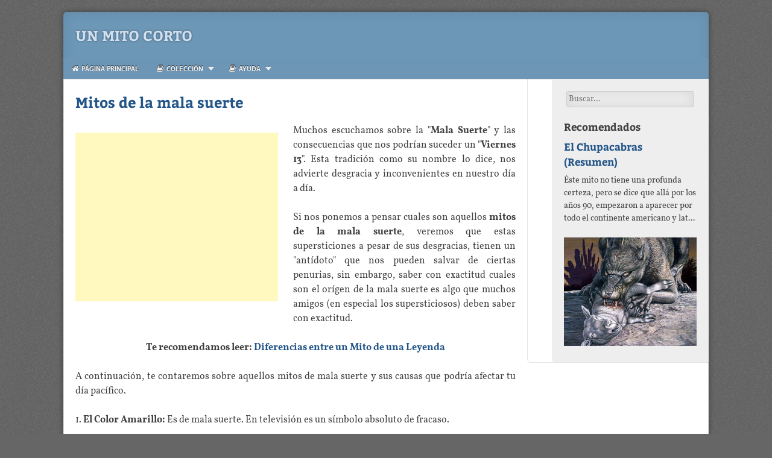

--- FILE ---
content_type: text/html; charset=UTF-8
request_url: https://www.unmitocorto.com/2017/07/mitos-de-la-mala-suerte.html
body_size: 22033
content:
<!DOCTYPE html>
<html class='v2' dir='ltr' lang='es' xmlns='http://www.w3.org/1999/xhtml' xmlns:b='http://www.google.com/2005/gml/b' xmlns:data='http://www.google.com/2005/gml/data' xmlns:expr='http://www.google.com/2005/gml/expr' xmlns:og='http://ogp.me/ns#'>
    <head>

<!--[if lt IE 9]> <script src="https://cdnjs.cloudflare.com/ajax/libs/html5shiv/r29/html5.min.js"></script> <![endif]-->
<style rel='stylesheet' type='text/css'>
/* latin-ext */
@font-face {
  font-family: 'Bitter';
  font-style: italic;
  font-weight: 400;
  src: local('Bitter Italic'), local('Bitter-Italic'), url(https://fonts.gstatic.com/s/bitter/v13/rax-HiqOu8IVPmn7erxlJD1img.woff2) format('woff2');
  unicode-range: U+0100-024F, U+0259, U+1E00-1EFF, U+2020, U+20A0-20AB, U+20AD-20CF, U+2113, U+2C60-2C7F, U+A720-A7FF;
}
/* latin */
@font-face {
  font-family: 'Bitter';
  font-style: italic;
  font-weight: 400;
  src: local('Bitter Italic'), local('Bitter-Italic'), url(https://fonts.gstatic.com/s/bitter/v13/rax-HiqOu8IVPmn7erxrJD0.woff2) format('woff2');
  unicode-range: U+0000-00FF, U+0131, U+0152-0153, U+02BB-02BC, U+02C6, U+02DA, U+02DC, U+2000-206F, U+2074, U+20AC, U+2122, U+2191, U+2193, U+2212, U+2215, U+FEFF, U+FFFD;
}
/* latin-ext */
@font-face {
  font-family: 'Bitter';
  font-style: normal;
  font-weight: 400;
  src: local('Bitter Regular'), local('Bitter-Regular'), url(https://fonts.gstatic.com/s/bitter/v13/rax8HiqOu8IVPmn7cYxpPDk.woff2) format('woff2');
  unicode-range: U+0100-024F, U+0259, U+1E00-1EFF, U+2020, U+20A0-20AB, U+20AD-20CF, U+2113, U+2C60-2C7F, U+A720-A7FF;
}
/* latin */
@font-face {
  font-family: 'Bitter';
  font-style: normal;
  font-weight: 400;
  src: local('Bitter Regular'), local('Bitter-Regular'), url(https://fonts.gstatic.com/s/bitter/v13/rax8HiqOu8IVPmn7f4xp.woff2) format('woff2');
  unicode-range: U+0000-00FF, U+0131, U+0152-0153, U+02BB-02BC, U+02C6, U+02DA, U+02DC, U+2000-206F, U+2074, U+20AC, U+2122, U+2191, U+2193, U+2212, U+2215, U+FEFF, U+FFFD;
}
/* latin-ext */
@font-face {
  font-family: 'Bitter';
  font-style: normal;
  font-weight: 700;
  src: local('Bitter Bold'), local('Bitter-Bold'), url(https://fonts.gstatic.com/s/bitter/v13/rax_HiqOu8IVPmnzxKl8DRhfo0s.woff2) format('woff2');
  unicode-range: U+0100-024F, U+0259, U+1E00-1EFF, U+2020, U+20A0-20AB, U+20AD-20CF, U+2113, U+2C60-2C7F, U+A720-A7FF;
}
/* latin */
@font-face {
  font-family: 'Bitter';
  font-style: normal;
  font-weight: 700;
  src: local('Bitter Bold'), local('Bitter-Bold'), url(https://fonts.gstatic.com/s/bitter/v13/rax_HiqOu8IVPmnzxKl8Axhf.woff2) format('woff2');
  unicode-range: U+0000-00FF, U+0131, U+0152-0153, U+02BB-02BC, U+02C6, U+02DA, U+02DC, U+2000-206F, U+2074, U+20AC, U+2122, U+2191, U+2193, U+2212, U+2215, U+FEFF, U+FFFD;
}
/* latin-ext */
@font-face {
  font-family: 'Gudea';
  font-style: italic;
  font-weight: 400;
  src: local('Gudea Italic'), local('Gudea-Italic'), url(https://fonts.gstatic.com/s/gudea/v8/neILzCqgsI0mp9CNzoymM5Ez.woff2) format('woff2');
  unicode-range: U+0100-024F, U+0259, U+1E00-1EFF, U+2020, U+20A0-20AB, U+20AD-20CF, U+2113, U+2C60-2C7F, U+A720-A7FF;
}
/* latin */
@font-face {
  font-family: 'Gudea';
  font-style: italic;
  font-weight: 400;
  src: local('Gudea Italic'), local('Gudea-Italic'), url(https://fonts.gstatic.com/s/gudea/v8/neILzCqgsI0mp9CNzoKmMw.woff2) format('woff2');
  unicode-range: U+0000-00FF, U+0131, U+0152-0153, U+02BB-02BC, U+02C6, U+02DA, U+02DC, U+2000-206F, U+2074, U+20AC, U+2122, U+2191, U+2193, U+2212, U+2215, U+FEFF, U+FFFD;
}
/* latin-ext */
@font-face {
  font-family: 'Gudea';
  font-style: normal;
  font-weight: 400;
  src: local('Gudea'), url(https://fonts.gstatic.com/s/gudea/v8/neIFzCqgsI0mp9CG_oC-Nw.woff2) format('woff2');
  unicode-range: U+0100-024F, U+0259, U+1E00-1EFF, U+2020, U+20A0-20AB, U+20AD-20CF, U+2113, U+2C60-2C7F, U+A720-A7FF;
}
/* latin */
@font-face {
  font-family: 'Gudea';
  font-style: normal;
  font-weight: 400;
  src: local('Gudea'), url(https://fonts.gstatic.com/s/gudea/v8/neIFzCqgsI0mp9CI_oA.woff2) format('woff2');
  unicode-range: U+0000-00FF, U+0131, U+0152-0153, U+02BB-02BC, U+02C6, U+02DA, U+02DC, U+2000-206F, U+2074, U+20AC, U+2122, U+2191, U+2193, U+2212, U+2215, U+FEFF, U+FFFD;
}
/* latin-ext */
@font-face {
  font-family: 'Gudea';
  font-style: normal;
  font-weight: 700;
  src: local('Gudea Bold'), local('Gudea-Bold'), url(https://fonts.gstatic.com/s/gudea/v8/neIIzCqgsI0mp9gz25WPFqwKUQ.woff2) format('woff2');
  unicode-range: U+0100-024F, U+0259, U+1E00-1EFF, U+2020, U+20A0-20AB, U+20AD-20CF, U+2113, U+2C60-2C7F, U+A720-A7FF;
}
/* latin */
@font-face {
  font-family: 'Gudea';
  font-style: normal;
  font-weight: 700;
  src: local('Gudea Bold'), local('Gudea-Bold'), url(https://fonts.gstatic.com/s/gudea/v8/neIIzCqgsI0mp9gz25WBFqw.woff2) format('woff2');
  unicode-range: U+0000-00FF, U+0131, U+0152-0153, U+02BB-02BC, U+02C6, U+02DA, U+02DC, U+2000-206F, U+2074, U+20AC, U+2122, U+2191, U+2193, U+2212, U+2215, U+FEFF, U+FFFD;
}
/* cyrillic-ext */
@font-face {
  font-family: 'Vollkorn';
  font-style: italic;
  font-weight: 400;
  src: local('Vollkorn Italic'), local('Vollkorn-Italic'), url(https://fonts.gstatic.com/s/vollkorn/v8/0yb7GDoxxrvAnPhYGxksWEIeqSg1.woff2) format('woff2');
  unicode-range: U+0460-052F, U+1C80-1C88, U+20B4, U+2DE0-2DFF, U+A640-A69F, U+FE2E-FE2F;
}
/* cyrillic */
@font-face {
  font-family: 'Vollkorn';
  font-style: italic;
  font-weight: 400;
  src: local('Vollkorn Italic'), local('Vollkorn-Italic'), url(https://fonts.gstatic.com/s/vollkorn/v8/0yb7GDoxxrvAnPhYGxksWEseqSg1.woff2) format('woff2');
  unicode-range: U+0400-045F, U+0490-0491, U+04B0-04B1, U+2116;
}
/* greek */
@font-face {
  font-family: 'Vollkorn';
  font-style: italic;
  font-weight: 400;
  src: local('Vollkorn Italic'), local('Vollkorn-Italic'), url(https://fonts.gstatic.com/s/vollkorn/v8/0yb7GDoxxrvAnPhYGxksWEweqSg1.woff2) format('woff2');
  unicode-range: U+0370-03FF;
}
/* vietnamese */
@font-face {
  font-family: 'Vollkorn';
  font-style: italic;
  font-weight: 400;
  src: local('Vollkorn Italic'), local('Vollkorn-Italic'), url(https://fonts.gstatic.com/s/vollkorn/v8/0yb7GDoxxrvAnPhYGxksWEAeqSg1.woff2) format('woff2');
  unicode-range: U+0102-0103, U+0110-0111, U+1EA0-1EF9, U+20AB;
}
/* latin-ext */
@font-face {
  font-family: 'Vollkorn';
  font-style: italic;
  font-weight: 400;
  src: local('Vollkorn Italic'), local('Vollkorn-Italic'), url(https://fonts.gstatic.com/s/vollkorn/v8/0yb7GDoxxrvAnPhYGxksWEEeqSg1.woff2) format('woff2');
  unicode-range: U+0100-024F, U+0259, U+1E00-1EFF, U+2020, U+20A0-20AB, U+20AD-20CF, U+2113, U+2C60-2C7F, U+A720-A7FF;
}
/* latin */
@font-face {
  font-family: 'Vollkorn';
  font-style: italic;
  font-weight: 400;
  src: local('Vollkorn Italic'), local('Vollkorn-Italic'), url(https://fonts.gstatic.com/s/vollkorn/v8/0yb7GDoxxrvAnPhYGxksWE8eqQ.woff2) format('woff2');
  unicode-range: U+0000-00FF, U+0131, U+0152-0153, U+02BB-02BC, U+02C6, U+02DA, U+02DC, U+2000-206F, U+2074, U+20AC, U+2122, U+2191, U+2193, U+2212, U+2215, U+FEFF, U+FFFD;
}
/* cyrillic-ext */
@font-face {
  font-family: 'Vollkorn';
  font-style: italic;
  font-weight: 700;
  src: local('Vollkorn Bold Italic'), local('Vollkorn-BoldItalic'), url(https://fonts.gstatic.com/s/vollkorn/v8/0yb4GDoxxrvAnPhYGxksUPQ7vBoU-A_3.woff2) format('woff2');
  unicode-range: U+0460-052F, U+1C80-1C88, U+20B4, U+2DE0-2DFF, U+A640-A69F, U+FE2E-FE2F;
}
/* cyrillic */
@font-face {
  font-family: 'Vollkorn';
  font-style: italic;
  font-weight: 700;
  src: local('Vollkorn Bold Italic'), local('Vollkorn-BoldItalic'), url(https://fonts.gstatic.com/s/vollkorn/v8/0yb4GDoxxrvAnPhYGxksUPQ7vBMU-A_3.woff2) format('woff2');
  unicode-range: U+0400-045F, U+0490-0491, U+04B0-04B1, U+2116;
}
/* greek */
@font-face {
  font-family: 'Vollkorn';
  font-style: italic;
  font-weight: 700;
  src: local('Vollkorn Bold Italic'), local('Vollkorn-BoldItalic'), url(https://fonts.gstatic.com/s/vollkorn/v8/0yb4GDoxxrvAnPhYGxksUPQ7vBQU-A_3.woff2) format('woff2');
  unicode-range: U+0370-03FF;
}
/* vietnamese */
@font-face {
  font-family: 'Vollkorn';
  font-style: italic;
  font-weight: 700;
  src: local('Vollkorn Bold Italic'), local('Vollkorn-BoldItalic'), url(https://fonts.gstatic.com/s/vollkorn/v8/0yb4GDoxxrvAnPhYGxksUPQ7vBgU-A_3.woff2) format('woff2');
  unicode-range: U+0102-0103, U+0110-0111, U+1EA0-1EF9, U+20AB;
}
/* latin-ext */
@font-face {
  font-family: 'Vollkorn';
  font-style: italic;
  font-weight: 700;
  src: local('Vollkorn Bold Italic'), local('Vollkorn-BoldItalic'), url(https://fonts.gstatic.com/s/vollkorn/v8/0yb4GDoxxrvAnPhYGxksUPQ7vBkU-A_3.woff2) format('woff2');
  unicode-range: U+0100-024F, U+0259, U+1E00-1EFF, U+2020, U+20A0-20AB, U+20AD-20CF, U+2113, U+2C60-2C7F, U+A720-A7FF;
}
/* latin */
@font-face {
  font-family: 'Vollkorn';
  font-style: italic;
  font-weight: 700;
  src: local('Vollkorn Bold Italic'), local('Vollkorn-BoldItalic'), url(https://fonts.gstatic.com/s/vollkorn/v8/0yb4GDoxxrvAnPhYGxksUPQ7vBcU-A.woff2) format('woff2');
  unicode-range: U+0000-00FF, U+0131, U+0152-0153, U+02BB-02BC, U+02C6, U+02DA, U+02DC, U+2000-206F, U+2074, U+20AC, U+2122, U+2191, U+2193, U+2212, U+2215, U+FEFF, U+FFFD;
}
/* cyrillic-ext */
@font-face {
  font-family: 'Vollkorn';
  font-style: normal;
  font-weight: 400;
  src: local('Vollkorn Regular'), local('Vollkorn-Regular'), url(https://fonts.gstatic.com/s/vollkorn/v8/0yb9GDoxxrvAnPhYGxkkaE0GrQ.woff2) format('woff2');
  unicode-range: U+0460-052F, U+1C80-1C88, U+20B4, U+2DE0-2DFF, U+A640-A69F, U+FE2E-FE2F;
}
/* cyrillic */
@font-face {
  font-family: 'Vollkorn';
  font-style: normal;
  font-weight: 400;
  src: local('Vollkorn Regular'), local('Vollkorn-Regular'), url(https://fonts.gstatic.com/s/vollkorn/v8/0yb9GDoxxrvAnPhYGxktaE0GrQ.woff2) format('woff2');
  unicode-range: U+0400-045F, U+0490-0491, U+04B0-04B1, U+2116;
}
/* greek */
@font-face {
  font-family: 'Vollkorn';
  font-style: normal;
  font-weight: 400;
  src: local('Vollkorn Regular'), local('Vollkorn-Regular'), url(https://fonts.gstatic.com/s/vollkorn/v8/0yb9GDoxxrvAnPhYGxkqaE0GrQ.woff2) format('woff2');
  unicode-range: U+0370-03FF;
}
/* vietnamese */
@font-face {
  font-family: 'Vollkorn';
  font-style: normal;
  font-weight: 400;
  src: local('Vollkorn Regular'), local('Vollkorn-Regular'), url(https://fonts.gstatic.com/s/vollkorn/v8/0yb9GDoxxrvAnPhYGxkmaE0GrQ.woff2) format('woff2');
  unicode-range: U+0102-0103, U+0110-0111, U+1EA0-1EF9, U+20AB;
}
/* latin-ext */
@font-face {
  font-family: 'Vollkorn';
  font-style: normal;
  font-weight: 400;
  src: local('Vollkorn Regular'), local('Vollkorn-Regular'), url(https://fonts.gstatic.com/s/vollkorn/v8/0yb9GDoxxrvAnPhYGxknaE0GrQ.woff2) format('woff2');
  unicode-range: U+0100-024F, U+0259, U+1E00-1EFF, U+2020, U+20A0-20AB, U+20AD-20CF, U+2113, U+2C60-2C7F, U+A720-A7FF;
}
/* latin */
@font-face {
  font-family: 'Vollkorn';
  font-style: normal;
  font-weight: 400;
  src: local('Vollkorn Regular'), local('Vollkorn-Regular'), url(https://fonts.gstatic.com/s/vollkorn/v8/0yb9GDoxxrvAnPhYGxkpaE0.woff2) format('woff2');
  unicode-range: U+0000-00FF, U+0131, U+0152-0153, U+02BB-02BC, U+02C6, U+02DA, U+02DC, U+2000-206F, U+2074, U+20AC, U+2122, U+2191, U+2193, U+2212, U+2215, U+FEFF, U+FFFD;
}
/* cyrillic-ext */
@font-face {
  font-family: 'Vollkorn';
  font-style: normal;
  font-weight: 700;
  src: local('Vollkorn Bold'), local('Vollkorn-Bold'), url(https://fonts.gstatic.com/s/vollkorn/v8/0yb6GDoxxrvAnPhYGxGSTVg0jBUM_A.woff2) format('woff2');
  unicode-range: U+0460-052F, U+1C80-1C88, U+20B4, U+2DE0-2DFF, U+A640-A69F, U+FE2E-FE2F;
}
/* cyrillic */
@font-face {
  font-family: 'Vollkorn';
  font-style: normal;
  font-weight: 700;
  src: local('Vollkorn Bold'), local('Vollkorn-Bold'), url(https://fonts.gstatic.com/s/vollkorn/v8/0yb6GDoxxrvAnPhYGxGSTVg9jBUM_A.woff2) format('woff2');
  unicode-range: U+0400-045F, U+0490-0491, U+04B0-04B1, U+2116;
}
/* greek */
@font-face {
  font-family: 'Vollkorn';
  font-style: normal;
  font-weight: 700;
  src: local('Vollkorn Bold'), local('Vollkorn-Bold'), url(https://fonts.gstatic.com/s/vollkorn/v8/0yb6GDoxxrvAnPhYGxGSTVg6jBUM_A.woff2) format('woff2');
  unicode-range: U+0370-03FF;
}
/* vietnamese */
@font-face {
  font-family: 'Vollkorn';
  font-style: normal;
  font-weight: 700;
  src: local('Vollkorn Bold'), local('Vollkorn-Bold'), url(https://fonts.gstatic.com/s/vollkorn/v8/0yb6GDoxxrvAnPhYGxGSTVg2jBUM_A.woff2) format('woff2');
  unicode-range: U+0102-0103, U+0110-0111, U+1EA0-1EF9, U+20AB;
}
/* latin-ext */
@font-face {
  font-family: 'Vollkorn';
  font-style: normal;
  font-weight: 700;
  src: local('Vollkorn Bold'), local('Vollkorn-Bold'), url(https://fonts.gstatic.com/s/vollkorn/v8/0yb6GDoxxrvAnPhYGxGSTVg3jBUM_A.woff2) format('woff2');
  unicode-range: U+0100-024F, U+0259, U+1E00-1EFF, U+2020, U+20A0-20AB, U+20AD-20CF, U+2113, U+2C60-2C7F, U+A720-A7FF;
}
/* latin */
@font-face {
  font-family: 'Vollkorn';
  font-style: normal;
  font-weight: 700;
  src: local('Vollkorn Bold'), local('Vollkorn-Bold'), url(https://fonts.gstatic.com/s/vollkorn/v8/0yb6GDoxxrvAnPhYGxGSTVg5jBU.woff2) format('woff2');
  unicode-range: U+0000-00FF, U+0131, U+0152-0153, U+02BB-02BC, U+02C6, U+02DA, U+02DC, U+2000-206F, U+2074, U+20AC, U+2122, U+2191, U+2193, U+2212, U+2215, U+FEFF, U+FFFD;
}
</style>
<meta content='547D6F921EFC521116BFAB051442CD2F' name='msvalidate.01'/>
<meta content='e4f2020ea13437fc' name='yandex-verification'/>
<link href='https://blogger.googleusercontent.com/img/b/R29vZ2xl/AVvXsEivF7qfPW70P5I7ONumZdLc-8zeFrOUuCEeoIugu4xk-mtgKFSb9eWBR6PWNhRHdB1Grl3uogF9KKkY8Nbu4bk-AL3YVzjid1d0rdrAfdVPLKEbPBUPf2tzzXEurjACfq-UKdrfVsHUpEc/s1600/imcicon.jpg' rel='shortcut icon' type='image/vnd.microsoft.icon'/>
<!--metassearchs-->
<meta content='vwc7KNIIuX19IDOly81--b3conmGdjppnPid1LjfJZM' name='google-site-verification'/>
<!--metassearchs-->
<!--errorenpagina-->
<!--errorenpagina-->
<meta charset='UTF-8'/>
<meta content='width=device-width, initial-scale=1' name='viewport'/>
<link href='https://www.unmitocorto.com/2017/07/mitos-de-la-mala-suerte.html' rel='canonical'/>
<title>Mitos de la mala suerte | Un Mito Corto</title>
<meta content='text/html; charset=UTF-8' http-equiv='Content-Type'/>
<meta content='blogger' name='generator'/>
<link href='https://www.unmitocorto.com/favicon.ico' rel='icon' type='image/x-icon'/>
<link href='https://www.unmitocorto.com/2017/07/mitos-de-la-mala-suerte.html' rel='canonical'/>
<link rel="alternate" type="application/atom+xml" title="Un Mito Corto - Atom" href="https://www.unmitocorto.com/feeds/posts/default" />
<link rel="alternate" type="application/rss+xml" title="Un Mito Corto - RSS" href="https://www.unmitocorto.com/feeds/posts/default?alt=rss" />
<link rel="service.post" type="application/atom+xml" title="Un Mito Corto - Atom" href="https://draft.blogger.com/feeds/6883871689420745949/posts/default" />

<link rel="alternate" type="application/atom+xml" title="Un Mito Corto - Atom" href="https://www.unmitocorto.com/feeds/7074561117666711963/comments/default" />
<!--Can't find substitution for tag [blog.ieCssRetrofitLinks]-->
<link href='https://blogger.googleusercontent.com/img/b/R29vZ2xl/AVvXsEh0Rvo6PeFbT17h9XGt1LWpshT5d_SserfDbE8bMsDmYFb7eheds96Z6bjfQvyRKvAQzAxJDf6yWest-oVL5obn6VCcO4LyTKP19Ea4GytSL4TrMsy20ZSMNli66bW5Vw1VN36Ipcl3yVU/s320/mitos-de-la-mala-suerte-gato-negro.jpg' rel='image_src'/>
<meta content='Existen muchas creencias sobre la Mala suerte pero pocas te contarán exactamente cuales son. No te las pierdas aquí.' name='description'/>
<meta content='https://www.unmitocorto.com/2017/07/mitos-de-la-mala-suerte.html' property='og:url'/>
<meta content='Mitos de la mala suerte' property='og:title'/>
<meta content='Existen muchas creencias sobre la Mala suerte pero pocas te contarán exactamente cuales son. No te las pierdas aquí.' property='og:description'/>
<meta content='https://blogger.googleusercontent.com/img/b/R29vZ2xl/AVvXsEh0Rvo6PeFbT17h9XGt1LWpshT5d_SserfDbE8bMsDmYFb7eheds96Z6bjfQvyRKvAQzAxJDf6yWest-oVL5obn6VCcO4LyTKP19Ea4GytSL4TrMsy20ZSMNli66bW5Vw1VN36Ipcl3yVU/w1200-h630-p-k-no-nu/mitos-de-la-mala-suerte-gato-negro.jpg' property='og:image'/>
<meta content='Un Mito Corto' name='Title'/>
<meta content='Mr.Dandi' name='Author'/>
<meta content='general' name='rating'/>
<meta content='all' name='robots'/>
<meta content='index, follow' name='robots'/>
<meta NAME='revisit' content='1 days'/>
<meta NAME='googlebot' content='index, follow'/>
<meta content='(c) 2011' name='copyright'/>
<meta content='blogger' name='generator'/>
<meta content='text/html; charset=UTF-8' http-equiv='Content-Type'/>
<meta content='#2c3e50' name='msapplication-navbutton-color'/>
<meta content='#2c3e50' name='theme-color'/>
<!--dulbin core -->
<link href='https://purl.org/dc/elements/1.1/' rel='schema.DC'/>
<meta content='Un Mito Corto' name='DC.title'/>
<meta content='Biblioteca virtual de mitos cortos del mundo, mitos de terror y muchos más mitos.' name='Subject'/>
<meta content='Mr.Dandi' name='DC.creator'/>
<meta content='https://www.unmitocorto.com' name='DC.identifier'/>
<meta content='2011-11-08' name='DCTERMS.created' scheme='ISO8601'/>
<meta content='https://purl.org/dc/dcmitype/Text' name='DC.type' scheme='DCMITYPE'/>
<link href='https://purl.org/dc/terms/' rel='schema.DCTERMS'/>
<!--dulbin core -->
<!-- fbadm social -->
<meta content='vdandi' property='fb:admins'/>
<meta content='Un Mito Corto: Mitos de la mala suerte' property='og:title'/>
<meta content='article' property='og:type'/>
<meta content='https://www.unmitocorto.com/2017/07/mitos-de-la-mala-suerte.html' property='og:url'/>
<meta content='https://blogger.googleusercontent.com/img/b/R29vZ2xl/AVvXsEh0Rvo6PeFbT17h9XGt1LWpshT5d_SserfDbE8bMsDmYFb7eheds96Z6bjfQvyRKvAQzAxJDf6yWest-oVL5obn6VCcO4LyTKP19Ea4GytSL4TrMsy20ZSMNli66bW5Vw1VN36Ipcl3yVU/s320/mitos-de-la-mala-suerte-gato-negro.jpg' property='og:image'/>
<meta content='Existen muchas creencias sobre la Mala suerte pero pocas te contarán exactamente cuales son. No te las pierdas aquí.' property='og:description'/>
<meta content='Un Mito Corto' property='og:site_name'/>
<!-- fbadm social -->
<!-- twadm social -->
<meta content='@fabulasparanino' name='twitter:site'/>
<meta content='@fabulasparanino' name='twitter:creator'/>
<meta content='Un Mito Corto' name='twitter:site'/><meta content='summary_large_image' name='twitter:card'/>
<!-- NO HOME (POST, PAGINA, ETC) -->
<meta content='https://www.unmitocorto.com/2017/07/mitos-de-la-mala-suerte.html' name='twitter:url'/>
<meta content='Mitos de la mala suerte' name='twitter:title'/>
<meta content='https://blogger.googleusercontent.com/img/b/R29vZ2xl/AVvXsEh0Rvo6PeFbT17h9XGt1LWpshT5d_SserfDbE8bMsDmYFb7eheds96Z6bjfQvyRKvAQzAxJDf6yWest-oVL5obn6VCcO4LyTKP19Ea4GytSL4TrMsy20ZSMNli66bW5Vw1VN36Ipcl3yVU/s320/mitos-de-la-mala-suerte-gato-negro.jpg' name='twitter:image'/>
<!-- SI EL POST TIENE DESCRIPCION (SEARCH DESCRIPTION) -->
<meta content='Existen muchas creencias sobre la Mala suerte pero pocas te contarán exactamente cuales son. No te las pierdas aquí.' name='twitter:description'/>
<!-- twadm social -->
<style id='page-skin-1' type='text/css'><!--
/*
-----------------------------------------------
Name  : Un Mito Corto
URL   : https://www.unmitocorto.com/
----------------------------------------------- */
body#layout ul{list-style-type:none;list-style:none}body#layout ul li{list-style-type:none;list-style:none}body#layout #headerbwrap {height:auto;}body#layout #content {}body#layout .widget_searchnbt {display:none;}
/* Variable definitions
====================
*/
/* Use this with templates/template-twocol.html */
.section, .widget {
margin:0;
padding:0;
}
/* =Reset
-------------------------------------------------------------- */
html, body, div, span, applet, object, iframe,h1, h2, h3, h4, h5, h6, p, blockquote, pre,a,.site-headernbt .site-navigationnbt .menu-toggle, abbr, acronym, address, big, cite, code,del, dfn, em, font, ins, kbd, q, s, samp,small, strike, strong, sub, sup, tt, var,dl, dt, dd, ol, ul, li,fieldset, form, label, legend,table, caption, tbody, tfoot, thead, tr, th, td {	border: 0;	font-family: inherit;	font-size: 100%;	font-style: inherit;	font-weight: inherit;	margin: 0;	outline: 0;	padding: 0;	vertical-align: baseline;}
html {	font-size: 62.5%;	/* Corrects text resizing oddly in IE6/7 when body font-size is set using em units https://clagnut.com/blog/348/#c790 */	overflow-y: scroll;	/* Keeps page centred in all browsers regardless of content height */	-webkit-text-size-adjust: 100%;	/* Prevents iOS text size adjust after orientation change, without disabling user zoom */	-ms-text-size-adjust: 100%;	/* www.456bereastreet.com/archive/201012/controlling_text_size_in_safari_for_ios_without_disabling_user_zoom/ */}
body {	background: #fff;}
article,aside,details,figcaption,figure,footer,header,nav,section {	display: block;}
ol, ul {	list-style: none;}
table {	/* tables still need 'cellspacing="0"' in the markup */	border-collapse: separate;	border-spacing: 0;}
caption, th, td {	font-weight: normal;	text-align: left;}
blockquote:before, blockquote:after,q:before, q:after {	content: "";}
blockquote, q {	quotes: "" "";}
a:focus, .site-headernbt .site-navigationnbt .menu-toggle:focus {	outline: thin dotted;}
a:hover, .site-headernbt .site-navigationnbt .menu-toggle:hover,a:active,
.site-headernbt .site-navigationnbt .menu-toggle:active {
/* Improves readability when focused and also mouse hovered in all browsers people.opera.com/patrickl/experiments/keyboard/test */
outline: 0;
}
a img, .site-headernbt .site-navigationnbt .menu-toggle img {
border: 0;
}
/* =Global
----------------------------------------------- */
body,button,input,select,textarea {
color: #404040;
font-family: 'Vollkorn', sans-serif;
font-size: 16px;
font-size: 1.6rem;
line-height: 1.5;
}
/* Headings */
h1, h2, h3, h4, h5, h6 {
clear: both;	font-family: "Bitter", serif;	font-weight: bold;
}
hr {
background-color: #ccc;	border: 0;	height: 1px;	margin-bottom: 1.5em;
}
/* Text elements */
p {
margin-bottom: 1.5em;
}
ul, ol {
margin: 0 0 1.5em 40px;	margin: 0 0 1.5em 4rem;
}
ul {
list-style: disc;
}
ol {
list-style: decimal;
}
ul ul, ol ol, ul ol, ol ul {
margin-bottom: 0;
margin-left: 20px;
margin-left: 2rem;
}
dt {
font-weight: bold;
}
dd {
margin: 0 1.5em 1.5em;
}
b, strong {
font-weight: bold;
}
dfn, cite, em, i {
font-style: italic;
}
blockquote {
margin-bottom: 1.5em;	padding: 1.6em 1.6em 1px;	padding: 1.6em 1.6em 0.1rem;
background: #eee;
border-left: 2px solid #6d97b7;
border-top-right-radius: 5px;
border-bottom-right-radius: 5px;
}
address {
margin: 0 0 1.5em;
}
pre {
background: #eee;
border: 5px;
border-radius: 5px;
border-radius: 0.5rem;
font-family: "Courier 10 Pitch", Courier, monospace;
font-size: 0.875em;
margin-bottom: 1.6em;
padding: 1.6em;
overflow: auto;
max-width: 100%;
}
code, kbd, tt, var {
background: #eee;
border-radius: 3px;
border-radius: 0.3rem;
-webkit-box-shadow: rgba(0, 0, 0, 0.2) 0 0 0.2rem 0.1rem;
-moz-box-shadow: rgba(0, 0, 0, 0.2) 0 0 0.2rem 0.1rem;
box-shadow: rgba(0, 0, 0, 0.2) 0 0 0.2rem 0.1rem;
font: 0.875em Monaco, Consolas, "Andale Mono", "DejaVu Sans Mono", monospace;
}
abbr, acronym {
border-bottom: 1px dotted #666;
cursor: help;
}
mark, ins {
background: #fff9c0;
text-decoration: none;
}
sup,
sub {
font-size: 75%;
height: 0;
line-height: 0;
position: relative;
vertical-align: baseline;
}
sup {
bottom: 1ex;
}
sub {
top: .5ex;
}
small {
font-size: 75%;
}
big {
font-size: 125%;
}
figure {
margin: 0;
}
table {
margin: 0 0 1.5em;
width: 100%;
border-width: 0 1px 1px 0;
border-style: solid;
border-color: #ccc;
}
th, td {
padding: 5px 10px;
border-width: 1px 0 0 1px;
border-style: solid;
border-color: #ccc;
}
th {
font-weight: bold;
background: #f4f4f4;
}
pre, table, blockquote {
-webkit-box-shadow: rgba(0, 0, 0, 0.2) 0 0 0.2rem 0.1rem;
-moz-box-shadow: rgba(0, 0, 0, 0.2) 0 0 0.2rem 0.1rem;
box-shadow: rgba(0, 0, 0, 0.2) 0 0 0.2rem 0.1rem;
}
button,
input,
select,
textarea {
font-size: 100%;
/* Corrects font size not being inherited in all browsers */
margin: 0;
/* Addresses margins set differently in IE6/7, F3/4, S5, Chrome */
vertical-align: baseline;
/* Improves appearance and consistency in all browsers */
*vertical-align: middle;
/* Improves appearance and consistency in all browsers */
}
button,
input {
line-height: normal;
/* Addresses FF3/4 setting line-height using !important in the UA stylesheet */
*overflow: visible;
/* Corrects inner spacing displayed oddly in IE6/7 */
}
button,
html input[type="button"],
input[type="reset"],
input[type="submit"] {
border: 1px solid #ccc;
border-color: #ccc #ccc #bbb #ccc;
border-radius: 5px;
border-radius: 0.5rem;
background: rgba(255, 255, 255, 0.2);
-webkit-box-shadow: inset 0 1px 0 rgba(255, 255, 255, 0.5), inset 0 15px 17px rgba(255, 255, 255, 0.5), inset 0 -5px 12px rgba(0, 0, 0, 0.05);
-moz-box-shadow: inset 0 1px 0 rgba(255, 255, 255, 0.5), inset 0 15px 17px rgba(255, 255, 255, 0.5), inset 0 -5px 12px rgba(0, 0, 0, 0.05);
box-shadow: inset 0 1px 0 rgba(255, 255, 255, 0.5), inset 0 15px 17px rgba(255, 255, 255, 0.5), inset 0 -5px 12px rgba(0, 0, 0, 0.05);
color: rgba(0, 0, 0, 0.8);
cursor: pointer;
/* Improves usability and consistency of cursor style between image-type 'input' and others */
-webkit-appearance: button;
/* Corrects inability to style clickable 'input' types in iOS */
font-size: 14px;
font-size: 1.4rem;
line-height: 1;
padding: 1.12em 1.5em 1em;
text-shadow: 0 1px 0 rgba(255, 255, 255, 0.8);
}
button:hover,
html input[type="button"]:hover,
input[type="reset"]:hover,
input[type="submit"]:hover {
border-color: #ccc #bbb #aaa #bbb;
-webkit-box-shadow: inset 0 1px 0 rgba(255, 255, 255, 0.8), inset 0 15px 17px rgba(255, 255, 255, 0.8), inset 0 -5px 12px rgba(0, 0, 0, 0.02);
-moz-box-shadow: inset 0 1px 0 rgba(255, 255, 255, 0.8), inset 0 15px 17px rgba(255, 255, 255, 0.8), inset 0 -5px 12px rgba(0, 0, 0, 0.02);
box-shadow: inset 0 1px 0 rgba(255, 255, 255, 0.8), inset 0 15px 17px rgba(255, 255, 255, 0.8), inset 0 -5px 12px rgba(0, 0, 0, 0.02);
}
button:focus,
html input[type="button"]:focus,
input[type="reset"]:focus,
input[type="submit"]:focus,
button:active,
html input[type="button"]:active,
input[type="reset"]:active,
input[type="submit"]:active {
border-color: #aaa #bbb #bbb #bbb;
-webkit-box-shadow: inset 0 -1px 0 rgba(255, 255, 255, 0.5), inset 0 2px 5px rgba(0, 0, 0, 0.15);
-moz-box-shadow: inset 0 -1px 0 rgba(255, 255, 255, 0.5), inset 0 2px 5px rgba(0, 0, 0, 0.15);
box-shadow: inset 0 -1px 0 rgba(255, 255, 255, 0.5), inset 0 2px 5px rgba(0, 0, 0, 0.15);
}
input[type="checkbox"],
input[type="radio"] {
box-sizing: border-box;
/* Addresses box sizing set to content-box in IE8/9 */
padding: 0;
/* Addresses excess padding in IE8/9 */
}
button::-moz-focus-inner,
input::-moz-focus-inner {
/* Corrects inner padding and border displayed oddly in FF3/4 www.sitepen.com/blog/2008/05/14/the-devils-in-the-details-fixing-dojos-toolbar-buttons/ */
border: 0;
padding: 0;
}
input[type=text],
input[type=email],
textarea {
background: transparent;
border: 1px solid #ccc;
border-radius: 3px;
-webkit-box-shadow: inset 0 0 2rem 0 rgba(0, 0, 0, 0.1);
-moz-box-shadow: inset 0 0 2rem 0 rgba(0, 0, 0, 0.1);
box-shadow: inset 0 0 2rem 0 rgba(0, 0, 0, 0.1);
}
input[type=text],
input[type=email] {
padding: 3px;
}
textarea {
overflow: auto;
/* Removes default vertical scrollbar in IE6/7/8/9 */
padding-left: 3px;
vertical-align: top;
/* Improves readability and alignment in all browsers */
width: 98%;
}
/* Links */
a, .site-headernbt .site-navigationnbt .menu-toggle {
color: #225588;
text-decoration: none;
}
a:visited, .site-headernbt .site-navigationnbt .menu-toggle:visited {
color: #265f98;
}
a:hover, .site-headernbt .site-navigationnbt .menu-toggle:hover,
a:focus,
.site-headernbt .site-navigationnbt .menu-toggle:focus,
a:active,
.site-headernbt .site-navigationnbt .menu-toggle:active {
text-decoration: underline;
}
/* Alignment */
.alignleft {
display: inline;
float: left;
margin-right: 1.5em;
}
.alignright {
display: inline;
float: right;
margin-left: 1.5em;
}
.aligncenter {
clear: both;
display: block;
margin: 0 auto;
}
/* Text meant only for screen readers */
.assistive-text {
clip: rect(1px 1px 1px 1px);
/* IE6, IE7 */
clip: rect(1px, 1px, 1px, 1px);
position: absolute !important;
}
/*--------------------------------------------------------------
# Accessibility
--------------------------------------------------------------*/
/* Text meant only for screen readers. */
.screen-reader-text {
clip: rect(1px, 1px, 1px, 1px);
position: absolute !important;
height: 1px;
width: 1px;
overflow: hidden;
}
.screen-reader-text:hover,
.screen-reader-text:active,
.screen-reader-text:focus {
background-color: #f1f1f1;
border-radius: 3px;
box-shadow: 0 0 2px 2px rgba(0, 0, 0, 0.6);
clip: auto !important;
color: #21759b;
display: block;
font-size: 14px;
font-size: 0.875rem;
font-weight: bold;
height: auto;
left: 5px;
line-height: normal;
padding: 15px 23px 14px;
text-decoration: none;
top: 5px;
width: auto;
z-index: 100000;
/* Above WP toolbar. */
}
/* =Canvas
---------------------------------------------- */
body {
background: #666666 url(https://blogger.googleusercontent.com/img/b/R29vZ2xl/AVvXsEjF2nsvv2iMjnPVBLruVMktbFyn9z8n4UwdI92JWxcVVY1E-nF7UR1qqrorUJRRbiqN000MNeD_77kLw5W3kAsdBMMbjpH9NzmCLFLBXUmRrIPNDpNPcbj-5bAe2HGSmCBJNc6qr7Dtuo4/s1600/noisen.png) fixed;
}
#pagenbt {
border-radius: 0.5rem;
-webkit-box-shadow: rgba(0, 0, 0, 0.4) 0 0 1rem 0;
-moz-box-shadow: rgba(0, 0, 0, 0.4) 0 0 1rem 0;
box-shadow: rgba(0, 0, 0, 0.4) 0 0 1rem 0;
overflow: hidden;
}
#mainnbt {
background: #fff;
clear: both;
overflow: hidden;
-webkit-box-shadow: rgba(0, 0, 0, 0.1) 0 0 0 0.1rem inset;
-moz-box-shadow: rgba(0, 0, 0, 0.1) 0 0 0 0.1rem inset;
box-shadow: rgba(0, 0, 0, 0.1) 0 0 0 0.1rem inset;
}
/* =Header
---------------------------------------------- */
.site-headernbt {
background: #6d97b7;
border-top-left-radius: 0.5rem;
border-top-right-radius: 0.5rem;
-webkit-box-shadow: rgba(0, 0, 0, 0.1) 0 0 2rem 0 inset;
-moz-box-shadow: rgba(0, 0, 0, 0.1) 0 0 2rem 0 inset;
box-shadow: rgba(0, 0, 0, 0.1) 0 0 2rem 0 inset;
position: relative;
margin: 0;
padding: 0;
text-align: center;
}
.site-headernbt .site-brandingnbt {
padding: 10px;
padding: 1rem;
}
.site-headernbt .site-brandingnbt .site-titlenbt {
font-size: 24px;
font-size: 2.4rem;
text-transform: uppercase;
}
.site-headernbt .site-brandingnbt .site-titlenbt a, .site-headernbt .site-brandingnbt .site-titlenbt .site-navigationnbt .menu-toggle, .site-headernbt .site-navigationnbt .site-brandingnbt .site-titlenbt .menu-toggle {
color: #d0e0f0;
text-shadow: rgba(0, 0, 0, 0.5) 0 0 0.3rem;
}
.site-headernbt .site-brandingnbt .site-titlenbt a:hover, .site-headernbt .site-brandingnbt .site-titlenbt .site-navigationnbt .menu-toggle:hover, .site-headernbt .site-navigationnbt .site-brandingnbt .site-titlenbt .menu-toggle:hover {
text-decoration: none;
}
.site-headernbt .site-brandingnbt .site-descriptionnbt {
font-weight: normal;
font-size: 14px;
font-size: 1.4rem;
font-family: 'Vollkorn', sans-serif;
color: #fff;
text-shadow: rgba(0, 0, 0, 0.2) 0 0 0.1rem;
}
/* When a site logo is specified in the options page, we shall hide the site title and tagline */
.has-logo-image .site-headernbt .site-titlenbt, .has-logo-image .site-headernbt .site-descriptionnbt {
height: 0;
width: 0;
overflow: hidden;
}
/* =Menu
----------------------------------------------- */
/* =Header image
----------------------------------------------- */
#header-image {
text-align: center;
position: relative;
margin: 0;
padding: 10px;
padding: 1rem;
background: #eee;
line-height: 0;
-webkit-box-shadow: rgba(0, 0, 0, 0.4) 0 1rem 0.3rem -1rem inset;
-moz-box-shadow: rgba(0, 0, 0, 0.4) 0 1rem 0.3rem -1rem inset;
box-shadow: rgba(0, 0, 0, 0.4) 0 1rem 0.3rem -1rem inset;
}
#header-image img {
display: block;
width: 100%;
max-width: 100%;
border-radius: 0.3rem;
-webkit-box-shadow: rgba(0, 0, 0, 0.4) 0 0 0.3rem;
-moz-box-shadow: rgba(0, 0, 0, 0.4) 0 0 0.3rem;
box-shadow: rgba(0, 0, 0, 0.4) 0 0 0.3rem;
}
/* =Content
----------------------------------------------- */
.site-contentnbt {
margin: 10px;
margin: 1rem;
}
.hentry {
padding: 0 0 1.8em;
margin: 0 0 1.4em;
border-bottom: 1px dotted #e4e4e4;
}
.entry-title {
font-size: 24px;
font-size: 2.4rem;
word-wrap: break-word;
}
.entry-metanbt {
clear: both;
font-size: 13px;
font-size: 1.3rem;
color: #888;
margin-top: 5px;
}
.entry-content {
margin: 1.1em 0 0;
}
.entry-content h1 {
font-size: 20px;
font-size: 2rem;
}
.entry-content h2 {
font-size: 18px;
font-size: 1.8rem;
}
.entry-content h3 {
font-size: 16px;
font-size: 1.6rem;
}
.entry-content h4 {
font: bold 15px 'Vollkorn', sans-serif;
font: bold 1.5rem 'Vollkorn', sans-serif;
text-transform: uppercase;
}
.entry-content h5 {
font: bold 15px 'Vollkorn', sans-serif;
font: bold 1.5rem 'Vollkorn', sans-serif;
}
.entry-content h6 {
font: bold 14px 'Vollkorn', sans-serif;
font: bold 1.4rem 'Vollkorn', sans-serif;
font-variant: small-caps;
}
.entry-content h1, .entry-content h2, .entry-content h3, .entry-content h4, .entry-content h5, .entry-content h6 {
margin-bottom: 10px;
margin-bottom: 1rem;
}
.smaller-font-content .entry-content, .smaller-font-content .entry-summary {
font-size: 10px;
font-size: 1rem;
}
.small-font-content .entry-content, .small-font-content .entry-summary {
font-size: 12px;
font-size: 1.2rem;
}
.medium-font-content .entry-content, .medium-font-content .entry-summary {
font-size: 14px;
font-size: 1.4rem;
}
.large-font-contentnbt .entry-content, .large-font-contentnbt .entry-summary {
font-size: 16px;
font-size: 1.6rem;
}
.larger-font-content .entry-content, .larger-font-content .entry-summary {
font-size: 18px;
font-size: 1.8rem;
}
/* =Media
----------------------------------------------- */
.site-headernbt img,
.entry-content img,
.widget img {
max-width: 100%;
/* Fluid images for posts, comments, and widgets */
}
.site-headernbt img,
.entry-content img,
.widget img {
height: auto;
/* Make sure images with WordPress-added height and width attributes are scaled correctly */
}
.site-headernbt img,
.entry-content img,
img.size-full {
max-width: 100%;
}
.site-contentnbt .gallery a img, .site-contentnbt .gallery .site-headernbt .site-navigationnbt .menu-toggle img, .site-headernbt .site-navigationnbt .site-contentnbt .gallery .menu-toggle img {
border: none;
height: auto;
max-width: 90%;
}
/* Make sure embeds and iframes fit their containers */
embed,
iframe,
object {
max-width: 100%;
}
/* = Sidebars & Widgets
----------------------------------------------- */
.sidebarnbt {
padding: 10px 10px 0;
padding: 1rem 1rem 0;
background: #eee;
margin: 0;
overflow: hidden;
}
.sidebarnbt .widget h2 {
font-size: 1.2em;
margin-bottom: 8px;
}
.sidebarnbt .widget h3 {
font-size: 1.2em;
margin-bottom: 8px;
}
.sidebarnbt .widget {
margin: 0 0 10px;
margin: 0 0 1rem;
font-size: 14px;
font-size: 1.4rem;
}
.sidebarnbt .widget ul {
list-style: none;
margin: 0;
padding: 0;
}
.sidebarnbt .widget ul li {
padding: 0 0 4px 0;
}
.sidebarnbt .widget ul ul {
margin-left: 20px;
margin-left: 2rem;
}
.sidebarnbt .widget li:before {
/*content: "\203A \0020";*/
}
.smaller-font-sidebar .widget {
font-size: 10px;
font-size: 1rem;
}
.small-font-sidebar .widget {
font-size: 12px;
font-size: 1.2rem;
}
.medium-font-sidebarnbt .widget {
font-size: 14px;
font-size: 1.4rem;
}
.large-font-sidebar .widget {
font-size: 16px;
font-size: 1.6rem;
}
.larger-font-sidebar .widget {
font-size: 18px;
font-size: 1.8rem;
}
/* =Footer
---------------------------------------------- */
.site-footernbt {
clear: both;
padding: 10px;
padding: 1rem;
border-bottom-left-radius: 0.5rem;
border-bottom-right-radius: 0.5rem;
background: #27567a;
color: #fff;
font-size: 12px;
font-size: 1.2rem;
text-align: center;
}
.site-footernbt a, .site-footernbt .site-headernbt .site-navigationnbt .menu-toggle, .site-headernbt .site-navigationnbt .site-footernbt .menu-toggle {
color: #d0e0f0;
}
.site-footernbt a:hover, .site-footernbt .site-headernbt .site-navigationnbt .menu-toggle:hover, .site-headernbt .site-navigationnbt .site-footernbt .menu-toggle:hover {
color: #fff;
}
/* =Layout
---------------------------------------------- */
body {
padding: 10px;
padding: 1rem;
}
#pagenbt {
margin: 0 auto;
}
/* Setting the maximum page width so that the content width doen't exceed 720px */
.no-sidebar #pagenbt {
max-width: 770px;
/* 20 + 730 +20 */
max-width: 77rem;
}
.one-sidebar-rightnbt.narrow-sidebar #pagenbt, .one-sidebar-left.narrow-sidebar #pagenbt {
max-width: 970px;
/* ( 20 + 730 + 20 ) + ( 20 + 160 + 20 ) */
max-width: 97rem;
}
.one-sidebar-rightnbt.medium-sidebarnbt #pagenbt, .one-sidebar-left.medium-sidebarnbt #pagenbt {
max-width: 1070px;
/* ( 20 + 730 + 20 ) + ( 20 + 260 + 20 ) */
max-width: 107rem;
}
.one-sidebar-rightnbt.wide-sidebar #pagenbt, .one-sidebar-left.wide-sidebar #pagenbt {
max-width: 1110px;
/* ( 20 + 730 + 20 ) + ( 20 + 300 + 20 ) */
max-width: 111rem;
}
.two-sidebars.narrow-sidebar #pagenbt {
max-width: 1170px;
/* ( 20 + 160 + 20 ) + ( 20 + 730 + 20 ) + ( 20 + 160 + 20 ) */
max-width: 117rem;
}
.two-sidebars.medium-sidebarnbt #pagenbt {
max-width: 1370px;
/* ( 20 + 260 + 20 ) + ( 20 + 730 + 20 ) + ( 20 + 260 + 20 ) */
max-width: 137rem;
}
.two-sidebars.wide-sidebar #pagenbt {
max-width: 1450px;
/* ( 20 + 300 + 20 ) + ( 20 + 730 + 20 ) + ( 20 + 300 + 20 ) */
max-width: 145rem;
}
#mainnbt {
clear: both;
}
/* =Media queries
------------------------------------------------ */
@-ms-viewport {
width: device-width;
}
/* One for Windows 8 */
/* Things get a little spaced out at viewport widths approximately > 640px */
@media screen and (min-width: 41em) {
body {
padding: 20px;
padding: 2rem;
}
.site-headernbt {
text-align: left;
}
.site-headernbt .site-brandingnbt {
padding: 20px;
padding: 2rem;
}
#header-image {
padding: 20px;
padding: 2rem;
}
.sidebarnbt {
padding: 20px 20px 0;
padding: 2rem 2rem 0;
}
.sidebarnbt .widget {
margin: 0 0 20px;
margin: 0 0 2rem;
}
.site-contentnbt {
margin: 20px;
margin: 2rem;
}
}
/* Defining breakpoints. We make sure the content width doesn't get > 720px */
@media screen and (min-width: 48.125em) {
/* ~770px */
.narrow-sidebar.one-sidebar-left #mainnbt, .narrow-sidebar.two-sidebars #mainnbt {
padding: 0 0 0 20rem;
}
.narrow-sidebar.one-sidebar-left #primarynbt, .narrow-sidebar.two-sidebars #primarynbt {
padding: 0;
margin: 0;
float: left;
margin-right: -100%;
width: 100%;
}
.narrow-sidebar.one-sidebar-left #secondarynbt, .narrow-sidebar.two-sidebars #secondarynbt {
float: left;
width: 20rem;
margin-left: -20rem;
-webkit-box-shadow: rgba(0, 0, 0, 0.1) 0 0 0 0.1rem;
-moz-box-shadow: rgba(0, 0, 0, 0.1) 0 0 0 0.1rem;
box-shadow: rgba(0, 0, 0, 0.1) 0 0 0 0.1rem;
}
.narrow-sidebar.one-sidebar-left #sidebarnbt-1,
.narrow-sidebar.one-sidebar-left #sidebar-2, .narrow-sidebar.two-sidebars #sidebarnbt-1,
.narrow-sidebar.two-sidebars #sidebar-2 {
float: left;
width: 16rem;
}
.narrow-sidebar.one-sidebar-left #sidebar-2, .narrow-sidebar.two-sidebars #sidebar-2 {
padding-top: 0;
}
.narrow-sidebar.one-sidebar-rightnbt #mainnbt {
padding: 0 20rem 0 0;
}
.narrow-sidebar.one-sidebar-rightnbt #primarynbt {
padding: 0;
margin: 0;
float: left;
margin-right: -100%;
width: 100%;
}
.narrow-sidebar.one-sidebar-rightnbt #secondarynbt {
float: right;
width: 20rem;
margin-right: -20rem;
-webkit-box-shadow: rgba(0, 0, 0, 0.1) 0 0 0 0.1rem;
-moz-box-shadow: rgba(0, 0, 0, 0.1) 0 0 0 0.1rem;
box-shadow: rgba(0, 0, 0, 0.1) 0 0 0 0.1rem;
border-bottom-left-radius: 0.5rem;
}
.narrow-sidebar.one-sidebar-rightnbt #sidebarnbt-1 {
float: right;
width: 16rem;
border-bottom-left-radius: 0.5rem;
}
.narrow-sidebar.one-sidebar-left #sidebarnbt-1, .narrow-sidebar.two-sidebars #sidebar-2 {
border-bottom-right-radius: 0.5rem;
}
.medium-sidebarnbt.one-sidebar-left #mainnbt, .medium-sidebarnbt.two-sidebars #mainnbt {
padding: 0 0 0 30rem;
}
.medium-sidebarnbt.one-sidebar-left #primarynbt, .medium-sidebarnbt.two-sidebars #primarynbt {
padding: 0;
margin: 0;
float: left;
margin-right: -100%;
width: 100%;
}
.medium-sidebarnbt.one-sidebar-left #secondarynbt, .medium-sidebarnbt.two-sidebars #secondarynbt {
float: left;
width: 30rem;
margin-left: -30rem;
-webkit-box-shadow: rgba(0, 0, 0, 0.1) 0 0 0 0.1rem;
-moz-box-shadow: rgba(0, 0, 0, 0.1) 0 0 0 0.1rem;
box-shadow: rgba(0, 0, 0, 0.1) 0 0 0 0.1rem;
}
.medium-sidebarnbt.one-sidebar-left #sidebarnbt-1,
.medium-sidebarnbt.one-sidebar-left #sidebar-2, .medium-sidebarnbt.two-sidebars #sidebarnbt-1,
.medium-sidebarnbt.two-sidebars #sidebar-2 {
float: left;
width: 26rem;
}
.medium-sidebarnbt.one-sidebar-left #sidebar-2, .medium-sidebarnbt.two-sidebars #sidebar-2 {
padding-top: 0;
}
.medium-sidebarnbt.one-sidebar-rightnbt #mainnbt {
padding: 0 30rem 0 0;
}
.medium-sidebarnbt.one-sidebar-rightnbt #primarynbt {
padding: 0;
margin: 0;
float: left;
margin-right: -100%;
width: 100%;
}
.medium-sidebarnbt.one-sidebar-rightnbt #secondarynbt {
float: right;
width: 30rem;
margin-right: -30rem;
-webkit-box-shadow: rgba(0, 0, 0, 0.1) 0 0 0 0.1rem;
-moz-box-shadow: rgba(0, 0, 0, 0.1) 0 0 0 0.1rem;
box-shadow: rgba(0, 0, 0, 0.1) 0 0 0 0.1rem;
border-bottom-left-radius: 0.5rem;
}
.medium-sidebarnbt.one-sidebar-rightnbt #sidebarnbt-1 {
float: right;
width: 26rem;
border-bottom-left-radius: 0.5rem;
}
.medium-sidebarnbt.one-sidebar-left #sidebarnbt-1, .medium-sidebarnbt.two-sidebars #sidebar-2 {
border-bottom-right-radius: 0.5rem;
}
.wide-sidebar.one-sidebar-left #mainnbt, .wide-sidebar.two-sidebars #mainnbt {
padding: 0 0 0 34rem;
}
.wide-sidebar.one-sidebar-left #primarynbt, .wide-sidebar.two-sidebars #primarynbt {
padding: 0;
margin: 0;
float: left;
margin-right: -100%;
width: 100%;
}
.wide-sidebar.one-sidebar-left #secondarynbt, .wide-sidebar.two-sidebars #secondarynbt {
float: left;
width: 34rem;
margin-left: -34rem;
-webkit-box-shadow: rgba(0, 0, 0, 0.1) 0 0 0 0.1rem;
-moz-box-shadow: rgba(0, 0, 0, 0.1) 0 0 0 0.1rem;
box-shadow: rgba(0, 0, 0, 0.1) 0 0 0 0.1rem;
}
.wide-sidebar.one-sidebar-left #sidebarnbt-1,
.wide-sidebar.one-sidebar-left #sidebar-2, .wide-sidebar.two-sidebars #sidebarnbt-1,
.wide-sidebar.two-sidebars #sidebar-2 {
float: left;
width: 30rem;
}
.wide-sidebar.one-sidebar-left #sidebar-2, .wide-sidebar.two-sidebars #sidebar-2 {
padding-top: 0;
}
.wide-sidebar.one-sidebar-rightnbt #mainnbt {
padding: 0 34rem 0 0;
}
.wide-sidebar.one-sidebar-rightnbt #primarynbt {
padding: 0;
margin: 0;
float: left;
margin-right: -100%;
width: 100%;
}
.wide-sidebar.one-sidebar-rightnbt #secondarynbt {
float: right;
width: 34rem;
margin-right: -34rem;
-webkit-box-shadow: rgba(0, 0, 0, 0.1) 0 0 0 0.1rem;
-moz-box-shadow: rgba(0, 0, 0, 0.1) 0 0 0 0.1rem;
box-shadow: rgba(0, 0, 0, 0.1) 0 0 0 0.1rem;
border-bottom-left-radius: 0.5rem;
}
.wide-sidebar.one-sidebar-rightnbt #sidebarnbt-1 {
float: right;
width: 30rem;
border-bottom-left-radius: 0.5rem;
}
.wide-sidebar.one-sidebar-left #sidebarnbt-1, .wide-sidebar.two-sidebars #sidebar-2 {
border-bottom-right-radius: 0.5rem;
}
}
@media screen and (min-width: 60.625em) {
/* ~970px */
.narrow-sidebar.two-sidebars #mainnbt {
padding: 0 20rem;
}
.narrow-sidebar.two-sidebars #primarynbt {
float: left;
margin-right: -100%;
width: 100%;
}
.narrow-sidebar.two-sidebars #secondarynbt {
width: auto;
float: none;
margin: 0;
-webkit-box-shadow: none;
-moz-box-shadow: none;
box-shadow: none;
}
.narrow-sidebar.two-sidebars #sidebarnbt-1 {
float: left;
margin-left: -20rem;
border-bottom-right-radius: 0.5rem;
-webkit-box-shadow: rgba(0, 0, 0, 0.1) 0 0 0 0.1rem;
-moz-box-shadow: rgba(0, 0, 0, 0.1) 0 0 0 0.1rem;
box-shadow: rgba(0, 0, 0, 0.1) 0 0 0 0.1rem;
}
.narrow-sidebar.two-sidebars #sidebar-2 {
float: right;
margin-right: -20rem;
padding-top: 2rem;
border-bottom-right-radius: 0;
border-bottom-left-radius: 0.5rem;
-webkit-box-shadow: rgba(0, 0, 0, 0.1) 0 0 0 0.1rem;
-moz-box-shadow: rgba(0, 0, 0, 0.1) 0 0 0 0.1rem;
box-shadow: rgba(0, 0, 0, 0.1) 0 0 0 0.1rem;
}
}
@media screen and (min-width: 66.875em) {
/* ~ 1070px */
.medium-sidebarnbt.two-sidebars #mainnbt {
padding: 0 30rem;
}
.medium-sidebarnbt.two-sidebars #primarynbt {
float: left;
margin-right: -100%;
width: 100%;
}
.medium-sidebarnbt.two-sidebars #secondarynbt {
width: auto;
float: none;
margin: 0;
-webkit-box-shadow: none;
-moz-box-shadow: none;
box-shadow: none;
}
.medium-sidebarnbt.two-sidebars #sidebarnbt-1 {
float: left;
margin-left: -30rem;
border-bottom-right-radius: 0.5rem;
-webkit-box-shadow: rgba(0, 0, 0, 0.1) 0 0 0 0.1rem;
-moz-box-shadow: rgba(0, 0, 0, 0.1) 0 0 0 0.1rem;
box-shadow: rgba(0, 0, 0, 0.1) 0 0 0 0.1rem;
}
.medium-sidebarnbt.two-sidebars #sidebar-2 {
float: right;
margin-right: -30rem;
padding-top: 2rem;
border-bottom-right-radius: 0;
border-bottom-left-radius: 0.5rem;
-webkit-box-shadow: rgba(0, 0, 0, 0.1) 0 0 0 0.1rem;
-moz-box-shadow: rgba(0, 0, 0, 0.1) 0 0 0 0.1rem;
box-shadow: rgba(0, 0, 0, 0.1) 0 0 0 0.1rem;
}
}
@media screen and (min-width: 69.375em) {
/* ~ 1110px */
.wide-sidebar.two-sidebars #mainnbt {
padding: 0 34rem;
}
.wide-sidebar.two-sidebars #primarynbt {
float: left;
margin-right: -100%;
width: 100%;
}
.wide-sidebar.two-sidebars #secondarynbt {
width: auto;
float: none;
margin: 0;
-webkit-box-shadow: none;
-moz-box-shadow: none;
box-shadow: none;
}
.wide-sidebar.two-sidebars #sidebarnbt-1 {
float: left;
margin-left: -34rem;
border-bottom-right-radius: 0.5rem;
-webkit-box-shadow: rgba(0, 0, 0, 0.1) 0 0 0 0.1rem;
-moz-box-shadow: rgba(0, 0, 0, 0.1) 0 0 0 0.1rem;
box-shadow: rgba(0, 0, 0, 0.1) 0 0 0 0.1rem;
}
.wide-sidebar.two-sidebars #sidebar-2 {
float: right;
margin-right: -34rem;
padding-top: 2rem;
border-bottom-right-radius: 0;
border-bottom-left-radius: 0.5rem;
-webkit-box-shadow: rgba(0, 0, 0, 0.1) 0 0 0 0.1rem;
-moz-box-shadow: rgba(0, 0, 0, 0.1) 0 0 0 0.1rem;
box-shadow: rgba(0, 0, 0, 0.1) 0 0 0 0.1rem;
}
}
/* =Color Schemes
------------------------------------------------ */
/* Color Scheme: Brown */
.color-scheme-brown {
background-color: #d1bd9d;
color: #413a35;
}
.color-scheme-brown a, .color-scheme-brown .site-headernbt .site-navigationnbt .menu-toggle, .site-headernbt .site-navigationnbt .color-scheme-brown .menu-toggle {
color: #8e5f2d;
}
.color-scheme-brown a:visited, .color-scheme-brown .site-headernbt .site-navigationnbt .menu-toggle:visited, .site-headernbt .site-navigationnbt .color-scheme-brown .menu-toggle:visited {
color: #9d6932;
}
.color-scheme-brown blockquote,
.color-scheme-brown pre,
.color-scheme-brown th,
.color-scheme-brown code,
.color-scheme-brown kbd,
.color-scheme-brown tt,
.color-scheme-brown var,
.color-scheme-brown .wp-caption,
.color-scheme-brown .entry-attachment,
.color-scheme-brown .paging-navigation,
.color-scheme-brown .post-navigation,
.color-scheme-brown #image-navigation,
.color-scheme-brown .page-header {
background: #f6ecdb;
}
.color-scheme-brown blockquote,
.color-scheme-brown table,
.color-scheme-brown th,
.color-scheme-brown td,
.color-scheme-brown .wp-caption,
.color-scheme-brown .entry-attachment,
.color-scheme-brown .wp-caption img,
.color-scheme-brown .entry-attachment img, .color-scheme-brown.blognbt .format-aside, .color-scheme-brown.archive .format-aside,
.color-scheme-brown .hentry,
.color-scheme-brown .paging-navigation,
.color-scheme-brown .post-navigation,
.color-scheme-brown #image-navigation,
.color-scheme-brown .page-header {
border-color: #e2c189;
}
.color-scheme-brown .site-headernbt {
background: #634121;
}
.color-scheme-brown .site-headernbt .site-brandingnbt .site-titlenbt a, .color-scheme-brown .site-headernbt .site-brandingnbt .site-titlenbt .site-navigationnbt .menu-toggle, .color-scheme-brown .site-headernbt .site-navigationnbt .site-brandingnbt .site-titlenbt .menu-toggle {
color: #b58c5c;
}
.color-scheme-brown .site-headernbt .site-brandingnbt .site-descriptionnbt {
color: #d5bda2;
}
.color-scheme-brown .site-headernbt .site-navigationnbt a, .color-scheme-brown .site-headernbt .site-navigationnbt .menu-toggle, .color-scheme-brown .site-headernbt .site-navigationnbt .menu-toggle {
background: #43250b;
border-color: #59310f;
color: #a9947b;
}
.color-scheme-brown .site-headernbt .site-navigationnbt a:hover, .color-scheme-brown .site-headernbt .site-navigationnbt .menu-toggle:hover, .color-scheme-brown .site-headernbt .site-navigationnbt .menu-toggle:hover {
background: #59310f;
}
.color-scheme-brown #header-image {
background-color: #f6ecdb;
}
.color-scheme-brown .sidebarnbt {
background: #f6ecdb;
}
.color-scheme-brown #mainnbt {
background: #fff8f1;
border: none;
}
.color-scheme-brown .comments-area article, .color-scheme-brown .comments-area .pingback, .color-scheme-brown .comments-area .pingback {
background-color: #f8f0e3;
border-color: #f6ecdb;
}
.color-scheme-brown .comments-area .bypostauthor article, .color-scheme-brown .comments-area .bypostauthor .pingback {
border-color: #e2c189;
}
.color-scheme-brown .site-footernbt {
background: #3d2814;
}
.color-scheme-brown .site-footernbt a, .color-scheme-brown .site-footernbt .site-headernbt .site-navigationnbt .menu-toggle, .site-headernbt .site-navigationnbt .color-scheme-brown .site-footernbt .menu-toggle {
color: #a9947b;
}
/* Color Sceme: Green */
.color-scheme-green {
background-color: #2f362d;
}
.color-scheme-green a, .color-scheme-green .site-headernbt .site-navigationnbt .menu-toggle, .site-headernbt .site-navigationnbt .color-scheme-green .menu-toggle {
color: #366d55;
}
.color-scheme-green a:visited, .color-scheme-green .site-headernbt .site-navigationnbt .menu-toggle:visited, .site-headernbt .site-navigationnbt .color-scheme-green .menu-toggle:visited {
color: #3d7b60;
}
.color-scheme-green blockquote,
.color-scheme-green pre,
.color-scheme-green th,
.color-scheme-green code,
.color-scheme-green kbd,
.color-scheme-green tt,
.color-scheme-green var,
.color-scheme-green .wp-caption,
.color-scheme-green .entry-attachment,
.color-scheme-green .paging-navigation,
.color-scheme-green .post-navigation,
.color-scheme-green #image-navigation,
.color-scheme-green .page-header {
background-color: #f0f6ea;
}
.color-scheme-green blockquote,
.color-scheme-green table,
.color-scheme-green th,
.color-scheme-green td
.wp-caption,
.color-scheme-green .entry-attachment,
.color-scheme-green .wp-caption img,
.color-scheme-green .entry-attachment img, .color-scheme-green.blognbt .format-aside, .color-scheme-green.archive .format-aside,
.color-scheme-green .hentry,
.color-scheme-green .paging-navigation,
.color-scheme-green .post-navigation,
.color-scheme-green #image-navigation,
.color-scheme-green .page-header {
border-color: #b7c7bd;
}
.color-scheme-green .site-headernbt {
background-color: #7e9a88;
}
.color-scheme-green .site-headernbt .site-brandingnbt .site-titlenbt a, .color-scheme-green .site-headernbt .site-brandingnbt .site-titlenbt .site-navigationnbt .menu-toggle, .color-scheme-green .site-headernbt .site-navigationnbt .site-brandingnbt .site-titlenbt .menu-toggle {
color: #f0ecd0;
}
.color-scheme-green .site-headernbt .site-navigationnbt a, .color-scheme-green .site-headernbt .site-navigationnbt .menu-toggle, .color-scheme-green .site-headernbt .site-navigationnbt .menu-toggle {
background-color: #4e6456;
border-color: #597262;
color: #e7f1cd;
}
.color-scheme-green .site-headernbt .site-navigationnbt a:hover, .color-scheme-green .site-headernbt .site-navigationnbt .menu-toggle:hover, .color-scheme-green .site-headernbt .site-navigationnbt .menu-toggle:hover {
background-color: #597262;
}
.color-scheme-green #header-image {
background-color: #f0f6ea;
}
.color-scheme-green .sidebarnbt {
background-color: #f0f6ea;
}
.color-scheme-green #mainnbt {
background-color: #fefef6;
border: none;
}
.color-scheme-green .comments-area article, .color-scheme-green .comments-area .pingback, .color-scheme-green .comments-area .pingback {
background-color: #f5f9f1;
border-color: #f0f6ea;
}
.color-scheme-green .comments-area .bypostauthor article, .color-scheme-green .comments-area .bypostauthor .pingback {
border-color: #bdd7a3;
}
.color-scheme-green .site-footernbt {
background-color: #4e6456;
}
.color-scheme-green .site-footernbt a, .color-scheme-green .site-footernbt .site-headernbt .site-navigationnbt .menu-toggle, .site-headernbt .site-navigationnbt .color-scheme-green .site-footernbt .menu-toggle {
color: #e7f1cd;
}
/* Color Scheme: Dark */
.color-scheme-dark {
background-color: #5a5245;
color: #a8a8a8;
}
.color-scheme-dark button,
.color-scheme-dark input,
.color-scheme-dark select,
.color-scheme-dark textarea {
color: #a8a8a8;
}
.color-scheme-dark a, .color-scheme-dark .site-headernbt .site-navigationnbt .menu-toggle, .site-headernbt .site-navigationnbt .color-scheme-dark .menu-toggle {
color: #b8a892;
}
.color-scheme-dark a:visited, .color-scheme-dark .site-headernbt .site-navigationnbt .menu-toggle:visited, .site-headernbt .site-navigationnbt .color-scheme-dark .menu-toggle:visited {
color: #b09e86;
}
.color-scheme-dark blockquote,
.color-scheme-dark pre,
.color-scheme-dark th,
.color-scheme-dark code,
.color-scheme-dark kbd,
.color-scheme-dark tt,
.color-scheme-dark var,
.color-scheme-dark .wp-caption,
.color-scheme-dark .entry-attachment,
.color-scheme-dark .paging-navigation,
.color-scheme-dark .post-navigation,
.color-scheme-dark #image-navigation,
.color-scheme-dark .page-header {
background: #36332e;
}
.color-scheme-dark blockquote,
.color-scheme-dark table,
.color-scheme-dark th,
.color-scheme-dark td,
.color-scheme-dark input,
.color-scheme-dark button,
.color-scheme-dark textarea,
.color-scheme-dark .wp-caption,
.color-scheme-dark .entry-attachment,
.color-scheme-dark .wp-caption img,
.color-scheme-dark .entry-attachment img, .color-scheme-dark.blognbt .format-aside, .color-scheme-dark.archive .format-aside,
.color-scheme-dark .hentry,
.color-scheme-dark .paging-navigation,
.color-scheme-dark .post-navigation,
.color-scheme-dark #image-navigation,
.color-scheme-dark .page-header {
border-color: #2f2e2d;
}
.color-scheme-dark .site-headernbt {
background: #2f2e2d;
}
.color-scheme-dark .site-headernbt .site-brandingnbt .site-titlenbt a, .color-scheme-dark .site-headernbt .site-brandingnbt .site-titlenbt .site-navigationnbt .menu-toggle, .color-scheme-dark .site-headernbt .site-navigationnbt .site-brandingnbt .site-titlenbt .menu-toggle {
color: #9b8972;
}
.color-scheme-dark .site-headernbt .site-brandingnbt .site-descriptionnbt {
color: #a8a8a8;
}
.color-scheme-dark .site-headernbt .site-navigationnbt a, .color-scheme-dark .site-headernbt .site-navigationnbt .menu-toggle, .color-scheme-dark .site-headernbt .site-navigationnbt .menu-toggle {
background: #36332e;
border-color: #282622;
color: #c6c8c9;
}
.color-scheme-dark .site-headernbt .site-navigationnbt a:hover, .color-scheme-dark .site-headernbt .site-navigationnbt .menu-toggle:hover, .color-scheme-dark .site-headernbt .site-navigationnbt .menu-toggle:hover {
background: #282622;
}
.color-scheme-dark #header-image {
background-color: #36332e;
}
.color-scheme-dark .sidebarnbt {
background: #36332e;
}
.color-scheme-dark #mainnbt {
background: #413e37;
border: none;
}
.color-scheme-dark .comments-area article, .color-scheme-dark .comments-area .pingback, .color-scheme-dark .comments-area .pingback {
background-color: #4c4841;
border-color: #36332e;
}
.color-scheme-dark .comments-area .bypostauthor article, .color-scheme-dark .comments-area .bypostauthor .pingback {
border-color: #6d675d;
}
.color-scheme-dark .avatar, .color-scheme-dark .wp-post-image {
background-color: #2f2e2d;
border-color: #36332e;
}
.color-scheme-dark .site-footernbt {
background: #2f2e2d;
}
.color-scheme-dark .site-footernbt a, .color-scheme-dark .site-footernbt .site-headernbt .site-navigationnbt .menu-toggle, .site-headernbt .site-navigationnbt .color-scheme-dark .site-footernbt .menu-toggle {
color: #c6c8c9;
}
h2.date-header {
margin: 10px 0px;
display: none;
}
.main .widget {
margin: 0 0 5px;
padding: 0 0 2px;
}
.main .Blog {
border-bottom-width: 0;
}
#header .description {
}
/* Comments----------------------------------------------- */
#comments {
padding:10px;
margin-bottom:20px;
}
#comments ol {
margin-left:0;
}
#comments h4 {
font-size:22px;
margin-bottom:10px;
}
.deleted-comment {
font-style: italic;
color: gray;
}
#blog-pager-newer-link {
float: left;
}
#blog-pager-older-link {
float: right;
}
#blog-pager {
text-align: center;
padding:5px;
margin:10px 0;
}
.feed-links {
clear: both;
}
.comment-form {
}
#navbar-iframe {
height: 0;
visibility: hidden;
display: none;
}
.author-profile {
background: #f6f6f6;
border: 1px solid #eee;
margin: 10px 0 10px 0;
padding: 8px;
overflow: hidden;
}
.author-profile img {
border: 1px solid #ddd;
float: left;
margin-right: 10px;
}
.post-iconspbt {
margin: 5px 0 0 0;
padding: 0px;
}
.post-locationpbt {
margin: 5px 0;
padding: 0px;
}
.related-postbwrap {
margin: 10px auto 0;
}
.related-postbwrap h4 {
font-weight: bold;
margin: 10px 0;
}
.related-post-style-2,.related-post-style-2 li {
list-style: none;
margin: 0;
padding: 0;
}
.related-post-style-2 li {
border-top: 0px solid #eee;
overflow: hidden;
padding: 10px 0px;
}
.related-post-style-2 li:first-child {
border-top: none;
}
.related-post-style-2 .related-post-item-thumbnail {
width: 80px;
height: 80px;
max-width: none;
max-height: none;
background-color: transparent;
border: none;
float: left;
margin: 2px 10px 0 0;
padding: 0;
}
.related-post-style-2 .related-post-item-title {
font-weight: normal;
font-size: 100%;
}
.related-post-style-2 .related-post-item-summary {
display: block;
}
.pbtsharethisbutt {
overflow: hidden;
padding: 10px 0 5px;
margin: 0;
font-size: 13px;
font-size: 1.3rem;
}
.pbtsharethisbutt ul {
list-style: none;
list-style-type: none;
margin: 0;
padding: 0;
}
.pbtsharethisbutt ul li {
float: left;
margin: 0;
padding: 0;
}
.pbtsharethisbutt ul li a {
padding: 0 10px;
display: inline-block;
}
.pbtsharethisbutt ul li a:hover {
}
.separator a[style="margin-left: 1em; margin-right: 1em;"] {margin-left: auto!important;margin-right: auto!important;}
.separator a[style="clear: left; float: left; margin-bottom: 1em; margin-right: 1em;"] {clear: none !important; float: none !important; margin-bottom: 0em !important; margin-right: 0em !important;}
.separator a[style="clear: left; float: left; margin-bottom: 1em; margin-right: 1em;"] img {float: left !important; margin: 0px 10px 10px 0px;}
.separator a[style="clear: right; float: right; margin-bottom: 1em; margin-left: 1em;"] {clear: none !important; float: none !important; margin-bottom: 0em !important; margin-left: 0em !important;}
.separator a[style="clear: right; float: right; margin-bottom: 1em; margin-left: 1em;"] img {float: right !important; margin: 0px 0px 10px 10px;}
.PopularPosts .widget-content ul li {
padding:6px 0px;
}
.reaction-buttons table{
border:none;
margin-bottom:5px;
}
.reaction-buttons table, .reaction-buttons td{
border:none !important;
}
.pbtthumbimg {
float:left;
margin:0px 10px 5px 0px;
padding:4px;
border:0px solid #eee;
background:none;
width:200px;
height:auto;
}
.social-buttonsnbt {
font-size: 24px !important;
margin: 0 0 10px 0 !important;
padding: 0 !important;
}
.CSS_LIGHTBOX {
z-index: 1000 !important;
}
.status-msg-wrap {visibility:hidden;display:none;}
.quickedit{display:none;}
/*******************************menudepc**************************/
#menu{background:#6d96b6;color:#bbc8c9;height:35px;border-bottom:4px solid #6d96b6} /***background base para color de fondo****/
#menu ul,#menu li{margin:0 0;padding:0 0;list-style:none}
#menu ul{height:35px}
#menu li{float:left;display:inline;position:relative;font:bold 12px Gudea;text-shadow: 0 -1px 0 #000;border-right: 1px solid #6d96b6;border-left: 1px solid #6d96b6;text-transform:uppercase} /*** color de bordes / lineas ******/
#menu li:first-child{border-left: none}
#menu a{display:block;line-height:35px;padding:0 14px;text-decoration:none;color:#eee;}
#menu li:hover > a,#menu li a:hover{background:#27567a;border-radius: 6px; } /***fondo menu base - cambia color al pasar mouse****/
#menu input{display:none;margin:0 0;padding:0 0;width:80px;height:35px;opacity:0;cursor:pointer}
#menu label{font:bold 30px Gudea;display:none;width:35px;height:36px;line-height:36px;text-align:center}
#menu label span{font-size:12px;position:absolute;left:35px}
#menu ul.menus{height:auto;overflow:hidden;width:180px;background:#27567a;position:absolute;z-index:99;display:none;border:0; border-radius: 6px;} /***menu-deslizado-sin-pasar-el-mouse *****/
#menu ul.menus li{display:block;width:100%;font:12px Gudea;text-transform:none;}
#menu li:hover ul.menus{display:block}
#menu a.prett{padding:0 27px 0 14px}
#menu a.prett::after{content:"";width:0;height:0;border-width:6px 5px;border-style:solid;border-color:#eee transparent transparent transparent;position:absolute;top:15px;right:9px}
#menu ul.menus a:hover{background:#417196;} /***fondo submenus al pasar mouse ***/
.page-menu{background:#f9f9f9;width:100%;margin:0 auto;padding:0;border-bottom:1px solid #ddd}
.page-menu ul{list-style:none;color:#9b59b6;width:960px;margin:0 auto;padding:0}
.page-menu ul li{list-style:none;line-height:34px;display:inline-block}
.page-menu li a{color:#555;font-size:13px;font-family:Gudea,Helvetica,Tahoma,sans-serif;text-decoration:none;text-transform:capitalize;padding:0 10px;border-right:1px solid #ddd}
.page-menu li a:hover{color:#9b59b6;}
/********************menudes*****************/
@media screen and (max-width: 768px){
#menu{position:relative}
#menu ul{background:#417196;position:absolute;top:100%;right:0;left:0;z-index:3;height:auto;display:none} /***colorfondo-menu-deslizable-movil****/
#menu ul.menus{width:100%;position:static;padding-left:20px}
#menu li{display:block;float:none;width:auto}
#menu input,#menu label{position:absolute;top:0;left:0;display:block}
#menu input{z-index:4}
#menu input:checked + label{color:white}
#menu input:checked ~ ul{display:block}
}
/********************menudes-pc*****************/
/******cssprint********/
@media print{
#nav,#topnav,#adstop,#newsticker,#sidebar-wrapper,#footer-wrapper,.breadcrumbs,.topmeta,.item .datex,.static_page .datex,#related_posts,#blog-pager,#main-wrapper .inline-ad,.comments,#top,.item .post-footer,.static_page .post-footer, #menu, nav.pbtsharethisbutt, .pbt-social-icons, .PopularPosts, .comments, .pbtsharethisbutt, .related-postbwrap, .related-post-style-2, .widget_searchform, .site-footernbt, .anun, .randompost, .timestamp-link, .post-author vcard, .fn author, .autor, .datapost {display:none;}
@media print {
html, body {
width: 210mm;
height: 297mm;
font-size: 6pt
}
/******cssprint********/
.index .resumo span,.archive .resumo span,.ty-author-box img, .breadcrumbs {
.resumo {
margin-top: 5px;
color: #919191;
}
.resumo span {
display: block;
font-size: 13px;
line-height: 1.5em;
text-align:justify;
}
/*********caja de busqueda **********/
#searchform {
width: 176px; /* Ancho del buscador */
height: 46px; /* alto del buscador */
float: center;
text-align: center;
color: red;
margin-top: 6px;
margin-right: 6px;
border-right: 6px solid #00a2e8;
border-left: 6px solid #00a2e8;
border-top: 6px solid #00a2e8;
border-bottom: 6px solid #00a2e8;
border-radius: 7px;
;
}
#searchform {
/* Smartphones (portrait and landscape) ----------- */
@media only screen
and (min-width : 320px)
and (max-width : 480px)
and (max-width : 980px) {
/* Styles */
width: 188px; /* Ancho del buscador */
height: 46px; /* alto del buscador */
;
}
/*********caja de busqueda **********/

--></style>
<!--caja de comentarios colores y botones atras inicio adelante-->
<style type='text/css'> 
/****color caja comentarios autor****/
.comment-author{background:#00a2e8 none repeat scroll 0 0; border:1px solid #ffff; margin:0.5em 0; padding-bottom:4px; padding-left:8px; padding-top:4px; font-weight:bold}#comments-block
/****color caja comentarios fondo****/
.comment-body{background:#b1e7ff; border-left:1px solid #e3e3e3; border-right:1px solid #e3e3e3; margin-top:-8px; padding-left:10px; padding-top:10px}

/* COMMENT */
#comment-editor{margin:0;padding:0;width:100%}#comments{margin:0 0px 0px 0px; width:100%}#comments h4{font-size:16px; font-family:'Open Sans' sans-serif; color:#F3F3F3; text-shadow:-1px -1px 0px #858585; font-weight:bold; padding:10px 10px; padding-left:10px; margin-top:10px; background:#000000}#comments-block{line-height:1.6em; margin:1em 0 1.5em; color:#7F7D77}#comments-block

.blog-pager-newer-link,.blog-pager-older-link,.home-link{background:#000000;padding:5px;display:inline-block;margin-top:5px;color:#FFFFFF;border:2px solid #ccc; border-radius: 7px;}
</style>
<!--entradas-magazine-leermas-->
<script type='text/javascript'>
      var thumbnail_mode = "no-float" ;
      summary_noimg = 385;
      summary_img = 285;
      img_thumb_height = 120;
      img_thumb_width = 170;
      alt="data:post.title"

      //<![CDATA[
function removeHtmlTag(strx,chop){if(strx.indexOf("<")!=-1){var s=strx.split("<");for(var i=0;i<s.length;i++){if(s[i].indexOf(">")!=-1){s[i]=s[i].substring(s[i].indexOf(">")+1,s[i].length)}}strx=s.join("")}chop=(chop<strx.length-1)?chop:strx.length-2;while(strx.charAt(chop-1)!=' '&&strx.indexOf(' ',chop)!=-1)chop++;strx=strx.substring(0,chop-1);return strx+'...'}function createSummaryAndThumb(pID){var div=document.getElementById(pID);var imgtag="";var img=div.getElementsByTagName("img");var summ=summary_noimg;if(img.length>=1){imgtag='<span class="image-home" style="float:left; padding:0px 10px 5px 0px;"><img src="'+img[0].src+'" width="'+img_thumb_width+'px" height="'+img_thumb_height+'px" alt=""/></span>';summ=summary_img}var summary=imgtag+'<div>'+removeHtmlTag(div.innerHTML,summ)+'</div>';div.innerHTML=summary}
      //]]>

    </script>
<!--entradas-magazine-leermas-->
<!--busquedasindex-->
<script type='application/ld+json'>
{
  "@context": "http://schema.org",
  "@type": "WebSite",
  "name" : "Un Mito Corto",
  "url": "https://www.unmitocorto.com/",
  "potentialAction": {
    "@type": "SearchAction",
    "target": "https://www.unmitocorto.com/search/max-results=4?q={search_term_string}",
    "query-input":"required name=search_term_string"
  }
}
</script>
<!--busquedasindex-->
<!-- Global site tag (gtag.js) - Google Analytics -->
<script async='async' src='https://www.googletagmanager.com/gtag/js?id=UA-22244154-5'></script>
<script>
  window.dataLayer = window.dataLayer || [];
  function gtag(){dataLayer.push(arguments);}
  gtag('js', new Date());

  gtag('config', 'UA-22244154-5');
</script>
<!--busquedasindex-->
<!--cssgallery-->
<style id='page-skin-1' type='text/css'>
div.gallery {
border: 1px solid #ccc;
}
div.gallery:hover {
border: 1px solid #777;
}
div.gallery img {
width: 100%;
height: auto;
}
div.desc {
padding: 15px;
text-align: center;
}
* {
box-sizing: border-box;
}
.responsive {
padding: 0 6px;
float: left;
width: 24.99999%;
}
@media only screen and (max-width: 700px) {
.responsive {
width: 49.99999%;
margin: 6px 0;
}
}
@media only screen and (max-width: 500px) {
.responsive {
width: 100%;
}
}
.clearfix:after {
content: "";
display: table;
clear: both;
}
.cont-post{display:flex; flex-wrap: wrap;}

--></style>
<!--random-post-->
<style>
#random-posts img {
    float: left;
    margin-right: 10px;
    width: 65px;
    height: 65px;
    background-color: #F5F5F5;
    padding: 3px;
}

ul#random-posts {
    list-style-type: none;
}

#random-posts li {
    margin-bottom: 10px;
}

.random-summary {
    display: block;
}
</style>
<!--random-post-->
<!--fontsawesome-->
<script type='text/javascript'>//<![CDATA[
/* thanks for dte.web.id & kompiajaib */
function loadCSS(e,o,t){"use strict";var s=window.document.createElement("link"),n=o||window.document.getElementsByTagName("script")[0];s.rel="stylesheet",s.href=e,s.media="only x",n.parentNode.insertBefore(s,n),setTimeout(function(){s.media=t||"all"})}function scrollToTop(){verticalOffset="undefined"!=typeof verticalOffset?verticalOffset:0,element=$("body"),offset=element.offset(),offsetTop=offset.top,$("html, body").animate({scrollTop:offsetTop},600,"linear")}loadCSS("//maxcdn.bootstrapcdn.com/font-awesome/4.7.0/css/font-awesome.min.css"),$(function(){$(document).on("scroll",function(){$(window).scrollTop()>100?$(".usagilabs_top").addClass("show"):$(".usagilabs_top").removeClass("show")}),$(".usagilabs_top").on("click",scrollToTop),$(".searchy>i.fa-search").click(function(){$(".searchy_hide").toggleClass("db")})});
//]]></script>
<!--fontsawesome-->
  </head><!--<head>
<link href='https://www.blogger.com/static/v1/widgets/335934321-css_bundle_v2.css' rel='stylesheet' type='text/css'/>
<link href='https://draft.blogger.com/dyn-css/authorization.css?targetBlogID=6883871689420745949&amp;zx=258e7675-207c-4058-82ee-1dbba7285e86' media='none' onload='if(media!=&#39;all&#39;)media=&#39;all&#39;' rel='stylesheet'/><noscript><link href='https://draft.blogger.com/dyn-css/authorization.css?targetBlogID=6883871689420745949&amp;zx=258e7675-207c-4058-82ee-1dbba7285e86' rel='stylesheet'/></noscript>
<meta name='google-adsense-platform-account' content='ca-host-pub-1556223355139109'/>
<meta name='google-adsense-platform-domain' content='blogspot.com'/>

</head>-->

<body class='blognbt one-sidebar-rightnbt medium-sidebarnbt medium-font-sidebarnbt large-font-contentnbt'>
<div id='pagenbt'>
<header class='site-headernbt' id='mastheadnbt'>
<div class='site-brandingnbt'>
<div class='headersec section' id='headersec'><div class='widget Header' data-version='1' id='Header1'>
<div id='header-inner'>
<div class='titlewrapper'>
<h1 class='site-titlenbt'>
<a href='https://www.unmitocorto.com/'>Un Mito Corto</a>
</h1>
</div>
<h2>
</h2>
</div>
</div></div>
</div>
<!-- .site-brandingnbt -->
<nav id='menu'>
<input type='checkbox'/>
<label><i aria-hidden='true' class='fa fa-home'></i><span>&nbsp;Menú</span></label>
<ul itemscope='itemscope' itemtype='https://schema.org/SiteNavigationElement'>
<li><a href='https://www.unmitocorto.com/' itemprop='url' rel='nofollow'><span itemprop='name'><i aria-hidden='true' class='fa fa-home'></i>&nbsp;Página principal</span></a></li>
<li><a class='prett' href='#' rel='nofollow'><i aria-hidden='true' class='fa fa-book'></i>&nbsp;Colección</a>
<ul class='menus'>
<li><a href='/p/mitos-cortos.html?m=1' itemprop='url' rel='nofollow'><span itemprop='name'><i aria-hidden='true' class='fa fa-globe'></i>&nbsp;Mitos Cortos</span></a></li>
<li><a href='/p/para-ninos.html?m=1' itemprop='url' rel='nofollow'><span itemprop='name'>🧑👩 &nbsp;Mitos para Niños</span></a></li>
<li><a href='/search/label/Mitolog%C3%ADa%20griega?&max-results=4' itemprop='url' rel='nofollow'><span itemprop='name'><i aria-hidden='true' class='fa fa-bolt'></i>&nbsp;Mitología Griega</span></a></li>
<li><a href='/search/label/Mitolog%C3%ADa%20N%C3%B3rdica?&max-results=4' itemprop='url' rel='nofollow'><span itemprop='name'><i aria-hidden='true' class='fa fa-moon-o'></i>&nbsp;Mitos Nórdicos</span></a></li>
<li><a href='/search/label/Mitos%20de%20Terror?&max-results=4' itemprop='url' rel='nofollow'><span itemprop='name'><i aria-hidden='true' class='fa fa-eye'></i>&nbsp;Mitos de Terror</span></a></li>
</ul>
</li>
<li><a class='prett' href='#' rel='nofollow'><i aria-hidden='true' class='fa fa-book'></i>&nbsp;Ayuda</a>
<ul class='menus'>
<li><a href='/p/que-es.html?m=1' itemprop='url' rel='nofollow'><span itemprop='name'><i aria-hidden='true' class='fa fa-question-circle'></i>&nbsp;&#191;Qué es un mito?</span></a></li>
<li><a href='/p/tipos.html?m=1' itemprop='url' rel='nofollow'><span itemprop='name'><i aria-hidden='true' class='fa fa-th-list'></i>&nbsp;Tipos de Mitos</span></a></li>
<li><a href='/p/nombres-de-dioses-del-olimpo.html?m=1' itemprop='url' rel='nofollow'><span itemprop='name'><i aria-hidden='true' class='fa fa-th-list'></i>&nbsp;Los dioses del olimpo</span></a></li>
</ul>
</li>
</ul>
</nav>
<!-- .site-navigationnbt .main-navigationnbt -->
</header>
<!-- #masthead .site-headernbt -->
<div class='site-mainnbt' id='mainnbt'>
<div class='content-areanbt' id='primarynbt'>
<div class='site-contentnbt' id='contentnbt' role='main'>
<div class='mainblogsec section' id='mainblogsec'><div class='widget Blog' data-version='1' id='Blog1'>
<div class='blog-posts hfeed'>
<!--Can't find substitution for tag [defaultAdStart]-->

          <div class="date-outer">
        

          <div class="date-posts">
        
<div class='post-outer'>
<meta content='summary' name='twitter:card'/>
<meta content='@fabulasparaninos' name='twitter:site'/>
<meta content='@fabulasparaninos' name='twitter:creator'/>
<meta content='https://www.unmitocorto.com' name='twitter:domain'/>
<meta content='https://blogger.googleusercontent.com/img/b/R29vZ2xl/AVvXsEh0Rvo6PeFbT17h9XGt1LWpshT5d_SserfDbE8bMsDmYFb7eheds96Z6bjfQvyRKvAQzAxJDf6yWest-oVL5obn6VCcO4LyTKP19Ea4GytSL4TrMsy20ZSMNli66bW5Vw1VN36Ipcl3yVU/s320/mitos-de-la-mala-suerte-gato-negro.jpg' name='twitter:image:src'/>
<meta content='Mitos de la mala suerte' name='twitter:title'/>
<meta content='Existen muchas creencias sobre la Mala suerte pero pocas te contarán exactamente cuales son. No te las pierdas aquí.' name='twitter:description'/>
<meta content='' name='twitter:url'/>
<article class='post hentry'>
<span itemprop='image' itemscope='itemscope' itemtype='https://schema.org/ImageObject'><meta content='https://blogger.googleusercontent.com/img/b/R29vZ2xl/AVvXsEh0Rvo6PeFbT17h9XGt1LWpshT5d_SserfDbE8bMsDmYFb7eheds96Z6bjfQvyRKvAQzAxJDf6yWest-oVL5obn6VCcO4LyTKP19Ea4GytSL4TrMsy20ZSMNli66bW5Vw1VN36Ipcl3yVU/s320/mitos-de-la-mala-suerte-gato-negro.jpg' itemprop='url'/><meta content='https://blogger.googleusercontent.com/img/b/R29vZ2xl/AVvXsEh0Rvo6PeFbT17h9XGt1LWpshT5d_SserfDbE8bMsDmYFb7eheds96Z6bjfQvyRKvAQzAxJDf6yWest-oVL5obn6VCcO4LyTKP19Ea4GytSL4TrMsy20ZSMNli66bW5Vw1VN36Ipcl3yVU/s320/mitos-de-la-mala-suerte-gato-negro.jpg' itemprop='image'/><meta content='320' itemprop='width'/><meta content='172' itemprop='height'/></span>
<header class='entry-header'>
<h2 class='post-title entry-title' itemprop='headline'>
<a href='https://www.unmitocorto.com/2017/07/mitos-de-la-mala-suerte.html'>Mitos de la mala suerte</a>
</h2>
<div class='entry-metanbt'>
</div>
</header>
<div class='post-header-line-1'></div>
<div class='post-body entry-content' id='post-body-7074561117666711963' itemprop='articleBody'>
<div style='float:left;margin-top: 15px; margin-right:25px; margin-bottom:20px; margin-left:0px;'>

<script async src="//pagead2.googlesyndication.com/pagead/js/adsbygoogle.js"></script>
<!-- umc_336280_solopostsup -->
<ins class="adsbygoogle"
     style="display:inline-block;width:336px;height:280px"
     data-ad-client="ca-pub-4699066767269597"
     data-ad-slot="9475581621"></ins>
<script>
(adsbygoogle = window.adsbygoogle || []).push({});
</script>
</div>
<meta content='Existen muchas creencias sobre la Mala suerte pero pocas te contarán exactamente cuales son. No te las pierdas aquí.' name='description'/>
<div style="text-align: justify;">
Muchos escuchamos sobre la "<b>Mala Suerte</b>" y las consecuencias que nos podrían suceder un "<b>Viernes 13</b>". Esta tradición como su nombre lo dice, nos advierte desgracia y inconvenientes en nuestro día a día.</div>
<br />
<div style="text-align: justify;">
Si nos ponemos a pensar cuales son aquellos <b>mitos de la mala suerte</b>, veremos que estas supersticiones a pesar de sus desgracias, tienen un "antídoto" que nos pueden salvar de ciertas penurias, sin embargo, saber con exactitud cuales son el orígen de la mala suerte es algo que muchos amigos (en especial los supersticiosos) deben saber con exactitud.</div>
<!-- adsense --><br />
<div style="text-align: center;">
<b>Te recomendamos leer: <a href="https://www.unmitocorto.com/2017/04/la-diferencia-de-un-mito-una-leyenda.html" target="_blank">Diferencias entre un Mito de una Leyenda</a></b></div>
<br />
<div style="text-align: justify;">
A continuación, te contaremos sobre aquellos mitos de mala suerte y sus causas que podría afectar tu día pacífico.</div>
<br />
<div style="text-align: justify;">
1. <b>El Color Amarillo:</b> Es de mala suerte. En televisión es un símbolo absoluto de fracaso.</div>
<div style="text-align: justify;">
<br /></div>
<div style="text-align: justify;">
2. <b>Sentarse encima de las mesas:</b> El simple hecho de sentarse sobre una mesa trae como consecuencia el rechazo de proyectos, lo que es naturalmente, MALA SUERTE.</div>
<div style="text-align: justify;">
<br /></div>
<div style="text-align: justify;">
3. <b>Pasar por debajo de una escalera:</b> Por muy curiosos que sea, da mala suerte realizar esta simple causa.</div>
<div style="text-align: justify;">
<br /></div>
<div style="text-align: justify;">
4. <b>Mariposas negras volando dentro de una casa:</b> Un trágico signo de mala suerte que podría significar muerte.</div>
<div style="text-align: justify;">
<br /></div>
<div style="text-align: justify;">
5. <b>Romper un espejo: </b>Para los antiguos griegos, romper un espejo anunciaba la muerte sin embargo, hoy en día es un signo fuerte de mala suerte.</div>
<div style="text-align: justify;">
<br /></div>
<div style="text-align: justify;">
6. <b>La lechuza y otras aves nocturnas:</b> En películas de terror, la presencia de Lechuzas u otras aves nocturnas no son buen presagio. En el mundo de la "Mala suerte" estas también indican un mal presagio.</div>
<div style="text-align: justify;">
<br /></div>
<div style="text-align: justify;">
7. <b>Gato negro:</b> Que se te cruce un Gato negro en tu camino es un símbolo de mala suerte que podría arruinar tu día.</div>
<div style="text-align: justify;">
<br /></div>
<div style="text-align: justify;">
8. <b>Cuando una persona sale de viaje, no debe regresarse a buscar algo que se ha olvidado:</b> Puede que te suceda a menudo, sin embargo en este mundo de la mala suerte, regresar a buscar algo que has olvidado anuncia un mal agüero.</div>
<div style="text-align: justify;">
<br /></div>
<div class="separator" style="clear: both; text-align: center;">
<img alt="mitos de la mala suerte" border="0" data-original-height="357" data-original-width="365" height="312" src="https://blogger.googleusercontent.com/img/b/R29vZ2xl/AVvXsEh0Rvo6PeFbT17h9XGt1LWpshT5d_SserfDbE8bMsDmYFb7eheds96Z6bjfQvyRKvAQzAxJDf6yWest-oVL5obn6VCcO4LyTKP19Ea4GytSL4TrMsy20ZSMNli66bW5Vw1VN36Ipcl3yVU/s320/mitos-de-la-mala-suerte-gato-negro.jpg" title="gato negro mala suerte" width="320" /></div>
<div style="text-align: justify;">
<br /></div>
<div style="text-align: justify;">
9. <b>Mal de Ojo:</b> Se dice que si te hacen este mal, sufrirás continua mala suerte (<b><a href="https://www.unmitocorto.com/search/?q=mal+de+ojo" target="_blank">ver relacionados aquí</a></b>).</div>
<div style="text-align: justify;">
<br /></div>
<div style="text-align: justify;">
10. <b>Regalar pañuelos:</b> Parece increíble, pero este mito de mala suerte dice que trae a la persona que recibe estos pañuelos muchas lágrimas, sufrimientos y peleas.</div>
<div style="text-align: justify;">
<br /></div>
<div style="text-align: justify;">
11. <b>Abrir un Paraguas dentro de una habitación:</b> Esto es no sólo un signo grave de mala suerte, sino que también podría desencadenar la muerte.</div>
<div style="text-align: justify;">
<br /></div>
<div style="text-align: justify;">
12. <b>Soñar con reptiles y toros:</b> Este tipo de sueño anuncia peleas y la presencia de enemigos a tu alrededor.</div>
<div style="text-align: justify;">
<br /></div>
<div style="text-align: justify;">
13. <b>Martes o viernes 13:</b> Este día tiene mucha mala fama debido a que es un día muy crítico lleno de mala suerte (las 24 horas para ser exactos). Existe un dicho que dice: "En martes ni te cases ni te embarques", así como también que el nombre de "Marte" deriva del planeta Marte o que en la edad media, lo llamaban "el Pequeño maléfico" que significaba: "energía, agresividad y tensión. Otros comentan que en un martes 13 se produjo la confusión de lenguas en la Torre de Babel.</div>
<div style="text-align: justify;">
<br /></div>
<div style="text-align: justify;">
14. <b>Tijeras Abiertas: </b>Estas si están abiertas apuntando hacia una persona, indica que si ella es soltera, jamás se casará. Si la persona es casada e igual es apuntada, será víctima de una infidelidad.</div>
<div style="text-align: justify;">
<br /></div>
<div style="text-align: justify;">
15. <b>Colocar dos cucharas cruzadas con un poco de sal en sus extremos:</b> Este suceso de mala suerte hace que se alejen las nubes cuando está a punto de llover. Además, no deben dejarse las tijeras con las cuchillas abiertas, ya que esto trae hambre y miseria.</div>
<div style="text-align: justify;">
<br /></div>
<div style="text-align: justify;">
16. <b>Barrer los lunes por la mañana:</b> Un hecho que puede traer mala suerte.</div>
<div style='clear: both;'></div>
<div>&#160;</div>
<br/>
<div class='anun' style='text-align: center;'>
<div>&#160;</div>
<br/>
</div>
<div class='datapost'>
</div>
<a class='pbtsharethisbutt'>
<div class='pbtsharethisbutt'>
<ul class='pbt-social-icons'>
<li class='Share-this-arti'><b>Compártelo:</b></li><br/>
<a href='https://www.facebook.com/share.php?v=4&src=bm&u=https://www.unmitocorto.com/2017/07/mitos-de-la-mala-suerte.html&t=Mitos de la mala suerte' onclick='window.open(this.href,"sharer","toolbar=0,status=0,width=626,height=436"); return false;' rel='nofollow' style='color: #fff; background: #3b5998; text-decoration: none; border: 1px solid #313c7d; padding: 3px; border-radius: 3px; font-family: arial, verdana, sans-serif; font-size: 13px; line-height: 20px;' target='_blank' title='Comparte en Facebook'><i class='fa fa-facebook-square'></i>&nbsp;Facebook</a>
<a href='https://twitter.com/home?status=Mitos de la mala suerte - https://www.unmitocorto.com/2017/07/mitos-de-la-mala-suerte.html' rel='nofollow' style='color: #fff; background: #4099FF; text-decoration: none; border: 1px solid #3a8be8; padding: 3px; border-radius: 3px; font-family: arial, verdana, sans-serif; font-size: 13px; line-height: 20px;' target='_blank' title='Twittea esto!'>
<i class='fa fa-twitter-square'></i>&nbsp;Twitter</a>
<a href='https://plus.google.com/share?url=https://www.unmitocorto.com/2017/07/mitos-de-la-mala-suerte.html' onclick='javascript:window.open(this.href,   "", "menubar=no,toolbar=no,resizable=yes,scrollbars=yes,height=600,width=600");return false;' rel='nofollow' style='color: #fff; background: #c0361a; text-decoration: none; border: 1px solid #9c2c15; padding: 3px; border-radius: 3px;font-family: arial, verdana, sans-serif; font-size: 13px; line-height: 20px;' target='_blank' title='Comparte con Google+'><i class='fa fa-google-plus-square'></i>&nbsp;Google+</a>
</ul>
</div>
</a>
<div style='clear: both;'></div>
</div>
<footer class='entry-metanbt'>
</footer>
<div class='post-iconspbt'>
<span class='post-icons' style='padding-right:10px;'>
</span>
<div class='post-share-buttons goog-inline-block'>
</div>
<div style='clear: both;'></div>
</div>
<div class='post-location post-locationpbt'>
</div>
<div class='related-postbwrap' id='bpostrelated-post' style='text-align: justify;'></div>
<div style='clear: both;'></div>
<script type='text/javascript'>
var labelArray = [
          "Mitos cortos"
      ];
var relatedPostConfig = {
      homePage: "https://www.unmitocorto.com/",
      widgetTitle: "<h4>Más mitos:</h4>",
      numPosts: 4,
      summaryLength: 150,
      titleLength: "auto",
      thumbnailSize: 80,
      noImage: "https://1.bp.blogspot.com/-Xakmg4CGXnA/Uw_8uqsGlwI/AAAAAAAALjg/AdRZNmOJpIA/s1600/no-img.png",
      containerId: "bpostrelated-post",
      newTabLink: false,
      moreText: "Leer más &#9658;",
      widgetStyle: 2,
      callBack: function() {}
};
</script>
<script type='text/javascript'>
//<![CDATA[

/*! Related Post Widget for Blogger by Taufik Nurrohman => https://gplus.to/tovic */
var randomRelatedIndex,showRelatedPost;(function(n,m,k){var d={widgetTitle:"<h4>Artikel Terkait:</h4>",widgetStyle:1,homePage:"https://www.dte.web.id",numPosts:7,summaryLength:370,titleLength:"auto",thumbnailSize:72,noImage:"[data-uri]",containerId:"related-post",newTabLink:false,moreText:"Baca Selengkapnya",callBack:function(){}};for(var f in relatedPostConfig){d[f]=(relatedPostConfig[f]=="undefined")?d[f]:relatedPostConfig[f]}var j=function(a){var b=m.createElement("script");b.type="text/javascript";b.src=a;k.appendChild(b)},o=function(b,a){return Math.floor(Math.random()*(a-b+1))+b},l=function(a){var p=a.length,c,b;if(p===0){return false}while(--p){c=Math.floor(Math.random()*(p+1));b=a[p];a[p]=a[c];a[c]=b}return a},e=(typeof labelArray=="object"&&labelArray.length>0)?"/-/"+l(labelArray)[0]:"",h=function(b){var c=b.feed.openSearch$totalResults.$t-d.numPosts,a=o(1,(c>0?c:1));j(d.homePage.replace(/\/$/,"")+"/feeds/posts/summary"+e+"?alt=json-in-script&orderby=updated&start-index="+a+"&max-results="+d.numPosts+"&callback=showRelatedPost")},g=function(z){var s=document.getElementById(d.containerId),x=l(z.feed.entry),A=d.widgetStyle,c=d.widgetTitle+'<ul class="related-post-style-'+A+'">',b=d.newTabLink?' target="_blank"':"",y='<span style="display:block;clear:both;"></span>',v,t,w,r,u;if(!s){return}for(var q=0;q<d.numPosts;q++){if(q==x.length){break}t=x[q].title.$t;w=(d.titleLength!=="auto"&&d.titleLength<t.length)?t.substring(0,d.titleLength)+"&hellip;":t;r=("media$thumbnail" in x[q]&&d.thumbnailSize!==false)?x[q].media$thumbnail.url.replace(/\/s[0-9]+(\-c)?/,"/s"+d.thumbnailSize+"-c"):d.noImage;u=("summary" in x[q]&&d.summaryLength>0)?x[q].summary.$t.replace(/<br ?\/?>/g," ").replace(/<.*?>/g,"").replace(/[<>]/g,"").substring(0,d.summaryLength)+"&hellip;":"";for(var p=0,a=x[q].link.length;p<a;p++){v=(x[q].link[p].rel=="alternate")?x[q].link[p].href:"#"}if(A==2){c+='<li><img alt="" class="related-post-item-thumbnail" src="'+r+'" width="'+d.thumbnailSize+'" height="'+d.thumbnailSize+'"><a class="related-post-item-title" title="'+t+'" href="'+v+'"'+b+">"+w+'</a><span class="related-post-item-summary"><span class="related-post-item-summary-text">'+u+'</span> <a href="'+v+'" class="related-post-item-more"'+b+">"+d.moreText+"</a></span>"+y+"</li>"}else{if(A==3||A==4){c+='<li class="related-post-item" tabindex="0"><a class="related-post-item-title" href="'+v+'"'+b+'><img alt="" class="related-post-item-thumbnail" src="'+r+'" width="'+d.thumbnailSize+'" height="'+d.thumbnailSize+'"></a><div class="related-post-item-tooltip"><a class="related-post-item-title" title="'+t+'" href="'+v+'"'+b+">"+w+"</a></div>"+y+"</li>"}else{if(A==5){c+='<li class="related-post-item" tabindex="0"><a class="related-post-item-wrapper" href="'+v+'" title="'+t+'"'+b+'><img alt="" class="related-post-item-thumbnail" src="'+r+'" width="'+d.thumbnailSize+'" height="'+d.thumbnailSize+'"><span class="related-post-item-tooltip">'+w+"</span></a>"+y+"</li>"}else{if(A==6){c+='<li><a class="related-post-item-title" title="'+t+'" href="'+v+'"'+b+">"+w+'</a><div class="related-post-item-tooltip"><img alt="" class="related-post-item-thumbnail" src="'+r+'" width="'+d.thumbnailSize+'" height="'+d.thumbnailSize+'"><span class="related-post-item-summary"><span class="related-post-item-summary-text">'+u+"</span></span>"+y+"</div></li>"}else{c+='<li><a title="'+t+'" href="'+v+'"'+b+">"+w+"</a></li>"}}}}}s.innerHTML=c+="</ul>"+y;d.callBack()};randomRelatedIndex=h;showRelatedPost=g;j(d.homePage.replace(/\/$/,"")+"/feeds/posts/summary"+e+"?alt=json-in-script&orderby=updated&max-results=0&callback=randomRelatedIndex")})(window,document,document.getElementsByTagName("head")[0]);

//]]>
</script>
<div class='breadcrumb-outer' style='display:none'>
<div itemscope='' itemtype='http://schema.org/BreadcrumbList'>
<span itemprop='itemListElement' itemscope='' itemtype='http://schema.org/ListItem'><a href='https://www.unmitocorto.com/' itemprop='item'><span itemprop='name' style='padding-left:8px;'>Home</span></a><meta content='1' itemprop='position'/></span>&#187;
<span itemprop='itemListElement' itemscope='' itemtype='http://schema.org/ListItem'><a href='https://www.unmitocorto.com/search/label/Mitos%20cortos?&max-results=7' itemprop='item'><span itemprop='name'>
Mitos cortos</span></a><meta content='2' itemprop='position'/></span>&#187;
<span class='breadcrumb-title' title='Mitos de la mala suerte'>
Mitos de la mala suerte
</span>
</div>
</div>
</article>
<div style='clear: both;'></div>
<div class='blog-pager' id='blog-pager'>
<span id='blog-pager-newer-link'>
<a class='blog-pager-newer-link' href='https://www.unmitocorto.com/2017/07/el-mito-de-andromeda.html' id='Blog1_blog-pager-newer-link' style='color: #fff; background: #3a78ae; text-decoration: none; border: 1px solid #63beeb; padding: 3px; border-radius: 3px; font-family: arial, verdana, sans-serif; font-size: 13px; line-height: 20px;' title='Entrada más reciente'>Mito reciente</a>
</span>
<a class='home-link' href='https://www.unmitocorto.com/' style='color: #fff; background: #3a78ae; text-decoration: none; border: 1px solid #63beeb; padding: 3px; border-radius: 3px; font-family: arial, verdana, sans-serif; font-size: 13px; line-height: 20px;'>Inicio</a>
<span id='blog-pager-older-link'>
<a class='blog-pager-older-link' href='https://www.unmitocorto.com/2017/04/la-diferencia-de-un-mito-una-leyenda.html' id='Blog1_blog-pager-older-link' style='color: #fff; background: #3a78ae; text-decoration: none; border: 1px solid #63beeb; padding: 3px; border-radius: 3px; font-family: arial, verdana, sans-serif; font-size: 13px; line-height: 20px;' title='Entrada antigua'>Mito anterior</a>
</span>
</div>
<div class='clear'></div>
<div class='comments' id='comments'>
<a name='comments'></a>
<div id='backlinks-container'>
<div id='Blog1_backlinks-container'>
</div>
</div>
</div>
</div>

        </div></div>
      
<!--Can't find substitution for tag [adEnd]-->
</div>
<div style='clear: both;'></div>
</div></div>
</div>
<!-- #content .site-content -->
</div>
<div class='widget-areanbt' id='secondarynbt'>
<div class='sidebarnbt' id='sidebarnbt-1' role='complementary'>
<!--social-buttonsnbt-fuera-->
<div class='widget widget_searchnbt'>
<center>
<form action='/search/max-results=4' id='searchform' method='get'>
<input class='input' name='q' placeholder='Buscar...' type='text' value=''/>
</form>
</center>
</div>
<div class='sidebarrightnbt section' id='sidebarrightnbt'><div class='widget FeaturedPost' data-version='1' id='FeaturedPost1'>
<h2 class='title'>Recomendados</h2>
<div class='post-summary'>
<h3><a href='https://www.unmitocorto.com/2014/08/el-chupacabras.html'>El Chupacabras (Resumen)</a></h3>
<p>
 Éste mito no tiene una profunda certeza, pero se dice que allá por los años 90, empezaron a aparecer por todo el continente americano y lat...
</p>
<img class='image' src='https://blogger.googleusercontent.com/img/b/R29vZ2xl/AVvXsEinjXs3OP0lXdQc9iE5PnHCAN3zRUX0Pg2F3qMGsSI8fE58nveP0W8dnmOLzyMi3RqafD53blFs5NkZuLyEDJ8HahQS05M7TcHdzstZIvaVOPs2R_zChnVr-NRb4j5UHZ8dCC9tEnb7IAE/s1600/mito-chupacabras.jpg'/>
</div>
<style type='text/css'>
    .image {
      width: 100%;
    }
  </style>
<div class='clear'></div>
</div>
</div>
</div><!-- #sidebar-right -->
</div>
</div><!-- #main .site-main -->
<footer class='site-footernbt' id='colophonnbt' role='contentinfo'>
<div class='site-infonbt' itemscope='itemscope' itemtype='https://schema.org/WPFooter'>
<div>&#169; 2011 <a href='https://www.unmitocorto.com/p/mitos-cortos.html' itemprop='url' rel='nofollow'><span itemprop='name'>Mitos Cortos 2019</span></a><br/>
<a href='/p/politicas-de-privacidad.html' rel='nofollow' target='_blank'>Politicas de privacidad</a><br/>
Todos los derechos reservados
</div>
</div>
<div class='f2-credits'>
<!-- Do not edit or remove credits without our permission: newbloggerthemes.com -->
</div>
<!-- .f2-credits -->
</footer>
<!-- #colophon .site-footer -->
</div><!-- #page .hfeed .site -->
  <!--
<script type="text/javascript" src="https://www.blogger.com/static/v1/widgets/2028843038-widgets.js"></script>
<script type='text/javascript'>
window['__wavt'] = 'AOuZoY4KctOHtuKI4UwFfPSRBN_84vZoQw:1768991885305';_WidgetManager._Init('//draft.blogger.com/rearrange?blogID\x3d6883871689420745949','//www.unmitocorto.com/2017/07/mitos-de-la-mala-suerte.html','6883871689420745949');
_WidgetManager._SetDataContext([{'name': 'blog', 'data': {'blogId': '6883871689420745949', 'title': 'Un Mito Corto', 'url': 'https://www.unmitocorto.com/2017/07/mitos-de-la-mala-suerte.html', 'canonicalUrl': 'https://www.unmitocorto.com/2017/07/mitos-de-la-mala-suerte.html', 'homepageUrl': 'https://www.unmitocorto.com/', 'searchUrl': 'https://www.unmitocorto.com/search', 'canonicalHomepageUrl': 'https://www.unmitocorto.com/', 'blogspotFaviconUrl': 'https://www.unmitocorto.com/favicon.ico', 'bloggerUrl': 'https://draft.blogger.com', 'hasCustomDomain': true, 'httpsEnabled': true, 'enabledCommentProfileImages': true, 'gPlusViewType': 'FILTERED_POSTMOD', 'adultContent': false, 'analyticsAccountNumber': '', 'encoding': 'UTF-8', 'locale': 'es-419', 'localeUnderscoreDelimited': 'es_419', 'languageDirection': 'ltr', 'isPrivate': false, 'isMobile': false, 'isMobileRequest': false, 'mobileClass': '', 'isPrivateBlog': false, 'isDynamicViewsAvailable': true, 'feedLinks': '\x3clink rel\x3d\x22alternate\x22 type\x3d\x22application/atom+xml\x22 title\x3d\x22Un Mito Corto - Atom\x22 href\x3d\x22https://www.unmitocorto.com/feeds/posts/default\x22 /\x3e\n\x3clink rel\x3d\x22alternate\x22 type\x3d\x22application/rss+xml\x22 title\x3d\x22Un Mito Corto - RSS\x22 href\x3d\x22https://www.unmitocorto.com/feeds/posts/default?alt\x3drss\x22 /\x3e\n\x3clink rel\x3d\x22service.post\x22 type\x3d\x22application/atom+xml\x22 title\x3d\x22Un Mito Corto - Atom\x22 href\x3d\x22https://draft.blogger.com/feeds/6883871689420745949/posts/default\x22 /\x3e\n\n\x3clink rel\x3d\x22alternate\x22 type\x3d\x22application/atom+xml\x22 title\x3d\x22Un Mito Corto - Atom\x22 href\x3d\x22https://www.unmitocorto.com/feeds/7074561117666711963/comments/default\x22 /\x3e\n', 'meTag': '', 'adsenseHostId': 'ca-host-pub-1556223355139109', 'adsenseHasAds': false, 'adsenseAutoAds': false, 'boqCommentIframeForm': true, 'loginRedirectParam': '', 'isGoogleEverywhereLinkTooltipEnabled': true, 'view': '', 'dynamicViewsCommentsSrc': '//www.blogblog.com/dynamicviews/4224c15c4e7c9321/js/comments.js', 'dynamicViewsScriptSrc': '//www.blogblog.com/dynamicviews/6e0d22adcfa5abea', 'plusOneApiSrc': 'https://apis.google.com/js/platform.js', 'disableGComments': true, 'interstitialAccepted': false, 'sharing': {'platforms': [{'name': 'Obtener v\xednculo', 'key': 'link', 'shareMessage': 'Obtener v\xednculo', 'target': ''}, {'name': 'Facebook', 'key': 'facebook', 'shareMessage': 'Compartir en Facebook', 'target': 'facebook'}, {'name': 'BlogThis!', 'key': 'blogThis', 'shareMessage': 'BlogThis!', 'target': 'blog'}, {'name': 'X', 'key': 'twitter', 'shareMessage': 'Compartir en X', 'target': 'twitter'}, {'name': 'Pinterest', 'key': 'pinterest', 'shareMessage': 'Compartir en Pinterest', 'target': 'pinterest'}, {'name': 'Correo electr\xf3nico', 'key': 'email', 'shareMessage': 'Correo electr\xf3nico', 'target': 'email'}], 'disableGooglePlus': true, 'googlePlusShareButtonWidth': 0, 'googlePlusBootstrap': '\x3cscript type\x3d\x22text/javascript\x22\x3ewindow.___gcfg \x3d {\x27lang\x27: \x27es_419\x27};\x3c/script\x3e'}, 'hasCustomJumpLinkMessage': true, 'jumpLinkMessage': 'Read more \xbb', 'pageType': 'item', 'postId': '7074561117666711963', 'postImageThumbnailUrl': 'https://blogger.googleusercontent.com/img/b/R29vZ2xl/AVvXsEh0Rvo6PeFbT17h9XGt1LWpshT5d_SserfDbE8bMsDmYFb7eheds96Z6bjfQvyRKvAQzAxJDf6yWest-oVL5obn6VCcO4LyTKP19Ea4GytSL4TrMsy20ZSMNli66bW5Vw1VN36Ipcl3yVU/s72-c/mitos-de-la-mala-suerte-gato-negro.jpg', 'postImageUrl': 'https://blogger.googleusercontent.com/img/b/R29vZ2xl/AVvXsEh0Rvo6PeFbT17h9XGt1LWpshT5d_SserfDbE8bMsDmYFb7eheds96Z6bjfQvyRKvAQzAxJDf6yWest-oVL5obn6VCcO4LyTKP19Ea4GytSL4TrMsy20ZSMNli66bW5Vw1VN36Ipcl3yVU/s320/mitos-de-la-mala-suerte-gato-negro.jpg', 'pageName': 'Mitos de la mala suerte', 'pageTitle': 'Un Mito Corto: Mitos de la mala suerte', 'metaDescription': 'Existen muchas creencias sobre la Mala suerte pero pocas te contar\xe1n exactamente cuales son. No te las pierdas aqu\xed.'}}, {'name': 'features', 'data': {}}, {'name': 'messages', 'data': {'edit': 'Editar', 'linkCopiedToClipboard': 'V\xednculo copiado al portapapeles', 'ok': 'Aceptar', 'postLink': 'Publicar v\xednculo'}}, {'name': 'template', 'data': {'name': 'custom', 'localizedName': 'Personalizado', 'isResponsive': false, 'isAlternateRendering': false, 'isCustom': true}}, {'name': 'view', 'data': {'classic': {'name': 'classic', 'url': '?view\x3dclassic'}, 'flipcard': {'name': 'flipcard', 'url': '?view\x3dflipcard'}, 'magazine': {'name': 'magazine', 'url': '?view\x3dmagazine'}, 'mosaic': {'name': 'mosaic', 'url': '?view\x3dmosaic'}, 'sidebar': {'name': 'sidebar', 'url': '?view\x3dsidebar'}, 'snapshot': {'name': 'snapshot', 'url': '?view\x3dsnapshot'}, 'timeslide': {'name': 'timeslide', 'url': '?view\x3dtimeslide'}, 'isMobile': false, 'title': 'Mitos de la mala suerte', 'description': 'Existen muchas creencias sobre la Mala suerte pero pocas te contar\xe1n exactamente cuales son. No te las pierdas aqu\xed.', 'featuredImage': 'https://blogger.googleusercontent.com/img/b/R29vZ2xl/AVvXsEh0Rvo6PeFbT17h9XGt1LWpshT5d_SserfDbE8bMsDmYFb7eheds96Z6bjfQvyRKvAQzAxJDf6yWest-oVL5obn6VCcO4LyTKP19Ea4GytSL4TrMsy20ZSMNli66bW5Vw1VN36Ipcl3yVU/s320/mitos-de-la-mala-suerte-gato-negro.jpg', 'url': 'https://www.unmitocorto.com/2017/07/mitos-de-la-mala-suerte.html', 'type': 'item', 'isSingleItem': true, 'isMultipleItems': false, 'isError': false, 'isPage': false, 'isPost': true, 'isHomepage': false, 'isArchive': false, 'isLabelSearch': false, 'postId': 7074561117666711963}}]);
_WidgetManager._RegisterWidget('_HeaderView', new _WidgetInfo('Header1', 'headersec', document.getElementById('Header1'), {}, 'displayModeFull'));
_WidgetManager._RegisterWidget('_BlogView', new _WidgetInfo('Blog1', 'mainblogsec', document.getElementById('Blog1'), {'cmtInteractionsEnabled': false, 'lightboxEnabled': true, 'lightboxModuleUrl': 'https://www.blogger.com/static/v1/jsbin/948253730-lbx__es_419.js', 'lightboxCssUrl': 'https://www.blogger.com/static/v1/v-css/828616780-lightbox_bundle.css'}, 'displayModeFull'));
_WidgetManager._RegisterWidget('_FeaturedPostView', new _WidgetInfo('FeaturedPost1', 'sidebarrightnbt', document.getElementById('FeaturedPost1'), {}, 'displayModeFull'));
</script>
</body>--></body>
</html>

--- FILE ---
content_type: text/html; charset=utf-8
request_url: https://www.google.com/recaptcha/api2/aframe
body_size: 266
content:
<!DOCTYPE HTML><html><head><meta http-equiv="content-type" content="text/html; charset=UTF-8"></head><body><script nonce="immbJU33mlHalMf9_VV5yw">/** Anti-fraud and anti-abuse applications only. See google.com/recaptcha */ try{var clients={'sodar':'https://pagead2.googlesyndication.com/pagead/sodar?'};window.addEventListener("message",function(a){try{if(a.source===window.parent){var b=JSON.parse(a.data);var c=clients[b['id']];if(c){var d=document.createElement('img');d.src=c+b['params']+'&rc='+(localStorage.getItem("rc::a")?sessionStorage.getItem("rc::b"):"");window.document.body.appendChild(d);sessionStorage.setItem("rc::e",parseInt(sessionStorage.getItem("rc::e")||0)+1);localStorage.setItem("rc::h",'1769073013713');}}}catch(b){}});window.parent.postMessage("_grecaptcha_ready", "*");}catch(b){}</script></body></html>

--- FILE ---
content_type: text/javascript; charset=UTF-8
request_url: https://www.unmitocorto.com/feeds/posts/summary/-/Mitos%20cortos?alt=json-in-script&orderby=updated&max-results=0&callback=randomRelatedIndex
body_size: 710
content:
// API callback
randomRelatedIndex({"version":"1.0","encoding":"UTF-8","feed":{"xmlns":"http://www.w3.org/2005/Atom","xmlns$openSearch":"http://a9.com/-/spec/opensearchrss/1.0/","xmlns$blogger":"http://schemas.google.com/blogger/2008","xmlns$georss":"http://www.georss.org/georss","xmlns$gd":"http://schemas.google.com/g/2005","xmlns$thr":"http://purl.org/syndication/thread/1.0","id":{"$t":"tag:blogger.com,1999:blog-6883871689420745949"},"updated":{"$t":"2025-11-21T22:33:58.014-05:00"},"category":[{"term":"Mitos cortos"},{"term":"Mitología griega"},{"term":"Mitos de Terror"},{"term":"Mitos largos"},{"term":"Mitos Colombianos"},{"term":"Mitos de Navidad"},{"term":"Mitología Egipcia"},{"term":"Mitología Nórdica"},{"term":"Mitos cortos mexicanos"},{"term":"Mitos mexicanos"},{"term":"Mitos urbanos"},{"term":"Mitos de Halloween"},{"term":"Mitos literarios"},{"term":"Glosario de Mitos"},{"term":"Mitos de Japón"},{"term":"Mitos de Perú"},{"term":"Leyendas Irlandesas"},{"term":"Mito aymara"},{"term":"Mitología Maya"},{"term":"Mitología Mediavales"},{"term":"Mitología grecolatina"},{"term":"Mitología romana"},{"term":"Mitos Cosmogónicos"},{"term":"Mitos de España"},{"term":"Mitos de Semana Santa"},{"term":"Mitos en vídeo"},{"term":"Mitos sobre Dioses"}],"title":{"type":"text","$t":"Un Mito Corto"},"subtitle":{"type":"html","$t":""},"link":[{"rel":"http://schemas.google.com/g/2005#feed","type":"application/atom+xml","href":"https:\/\/www.unmitocorto.com\/feeds\/posts\/summary"},{"rel":"self","type":"application/atom+xml","href":"https:\/\/www.blogger.com\/feeds\/6883871689420745949\/posts\/summary\/-\/Mitos+cortos?alt=json-in-script\u0026max-results=0\u0026orderby=updated"},{"rel":"alternate","type":"text/html","href":"https:\/\/www.unmitocorto.com\/search\/label\/Mitos%20cortos"},{"rel":"hub","href":"http://pubsubhubbub.appspot.com/"}],"author":[{"name":{"$t":"MrDandi"},"uri":{"$t":"http:\/\/www.blogger.com\/profile\/13971464126309617408"},"email":{"$t":"noreply@blogger.com"},"gd$image":{"rel":"http://schemas.google.com/g/2005#thumbnail","width":"16","height":"16","src":"https:\/\/img1.blogblog.com\/img\/b16-rounded.gif"}}],"generator":{"version":"7.00","uri":"http://www.blogger.com","$t":"Blogger"},"openSearch$totalResults":{"$t":"85"},"openSearch$startIndex":{"$t":"1"},"openSearch$itemsPerPage":{"$t":"0"}}});

--- FILE ---
content_type: text/javascript; charset=UTF-8
request_url: https://www.unmitocorto.com/feeds/posts/summary/-/Mitos%20cortos?alt=json-in-script&orderby=updated&start-index=81&max-results=4&callback=showRelatedPost
body_size: 2585
content:
// API callback
showRelatedPost({"version":"1.0","encoding":"UTF-8","feed":{"xmlns":"http://www.w3.org/2005/Atom","xmlns$openSearch":"http://a9.com/-/spec/opensearchrss/1.0/","xmlns$blogger":"http://schemas.google.com/blogger/2008","xmlns$georss":"http://www.georss.org/georss","xmlns$gd":"http://schemas.google.com/g/2005","xmlns$thr":"http://purl.org/syndication/thread/1.0","id":{"$t":"tag:blogger.com,1999:blog-6883871689420745949"},"updated":{"$t":"2025-11-21T22:33:58.014-05:00"},"category":[{"term":"Mitos cortos"},{"term":"Mitología griega"},{"term":"Mitos de Terror"},{"term":"Mitos largos"},{"term":"Mitos Colombianos"},{"term":"Mitos de Navidad"},{"term":"Mitología Egipcia"},{"term":"Mitología Nórdica"},{"term":"Mitos cortos mexicanos"},{"term":"Mitos mexicanos"},{"term":"Mitos urbanos"},{"term":"Mitos de Halloween"},{"term":"Mitos literarios"},{"term":"Glosario de Mitos"},{"term":"Mitos de Japón"},{"term":"Mitos de Perú"},{"term":"Leyendas Irlandesas"},{"term":"Mito aymara"},{"term":"Mitología Maya"},{"term":"Mitología Mediavales"},{"term":"Mitología grecolatina"},{"term":"Mitología romana"},{"term":"Mitos Cosmogónicos"},{"term":"Mitos de España"},{"term":"Mitos de Semana Santa"},{"term":"Mitos en vídeo"},{"term":"Mitos sobre Dioses"}],"title":{"type":"text","$t":"Un Mito Corto"},"subtitle":{"type":"html","$t":""},"link":[{"rel":"http://schemas.google.com/g/2005#feed","type":"application/atom+xml","href":"https:\/\/www.unmitocorto.com\/feeds\/posts\/summary"},{"rel":"self","type":"application/atom+xml","href":"https:\/\/www.blogger.com\/feeds\/6883871689420745949\/posts\/summary\/-\/Mitos+cortos?alt=json-in-script\u0026start-index=81\u0026max-results=4\u0026orderby=updated"},{"rel":"alternate","type":"text/html","href":"https:\/\/www.unmitocorto.com\/search\/label\/Mitos%20cortos"},{"rel":"hub","href":"http://pubsubhubbub.appspot.com/"},{"rel":"previous","type":"application/atom+xml","href":"https:\/\/www.blogger.com\/feeds\/6883871689420745949\/posts\/summary\/-\/Mitos+cortos\/-\/Mitos+cortos?alt=json-in-script\u0026start-index=77\u0026max-results=4\u0026orderby=updated"},{"rel":"next","type":"application/atom+xml","href":"https:\/\/www.blogger.com\/feeds\/6883871689420745949\/posts\/summary\/-\/Mitos+cortos\/-\/Mitos+cortos?alt=json-in-script\u0026start-index=85\u0026max-results=4\u0026orderby=updated"}],"author":[{"name":{"$t":"MrDandi"},"uri":{"$t":"http:\/\/www.blogger.com\/profile\/13971464126309617408"},"email":{"$t":"noreply@blogger.com"},"gd$image":{"rel":"http://schemas.google.com/g/2005#thumbnail","width":"16","height":"16","src":"https:\/\/img1.blogblog.com\/img\/b16-rounded.gif"}}],"generator":{"version":"7.00","uri":"http://www.blogger.com","$t":"Blogger"},"openSearch$totalResults":{"$t":"85"},"openSearch$startIndex":{"$t":"81"},"openSearch$itemsPerPage":{"$t":"4"},"entry":[{"id":{"$t":"tag:blogger.com,1999:blog-6883871689420745949.post-4140081448704647"},"published":{"$t":"2017-11-16T03:28:00.001-05:00"},"updated":{"$t":"2017-11-16T03:28:03.619-05:00"},"category":[{"scheme":"http://www.blogger.com/atom/ns#","term":"Mitos Colombianos"},{"scheme":"http://www.blogger.com/atom/ns#","term":"Mitos cortos"}],"title":{"type":"text","$t":"El Hombre Caimán (Resumen)"},"summary":{"type":"text","$t":"\nHace mucho un Hombre que gustaba espiar a Mujeres que se bañaban desnudas en el río. Deseando espiarlas más cerca, fue donde un Brujo pidiéndole que lo ayude a convertirse en Caimán y así poder nadar discretamente y que no lo puedan ver.\n\n\n\nEl Brujo accedió, y en breve, tuvo dos brebajes el cual le dijo: Una bebida roja es para que te conviertas en Caimán. La otra será para que puedas regresar a"},"link":[{"rel":"edit","type":"application/atom+xml","href":"https:\/\/www.blogger.com\/feeds\/6883871689420745949\/posts\/default\/4140081448704647"},{"rel":"self","type":"application/atom+xml","href":"https:\/\/www.blogger.com\/feeds\/6883871689420745949\/posts\/default\/4140081448704647"},{"rel":"alternate","type":"text/html","href":"https:\/\/www.unmitocorto.com\/2017\/11\/el-hombre-caiman-resumen.html","title":"El Hombre Caimán (Resumen)"}],"author":[{"name":{"$t":"MrDandi"},"uri":{"$t":"http:\/\/www.blogger.com\/profile\/13971464126309617408"},"email":{"$t":"noreply@blogger.com"},"gd$image":{"rel":"http://schemas.google.com/g/2005#thumbnail","width":"16","height":"16","src":"https:\/\/img1.blogblog.com\/img\/b16-rounded.gif"}}],"media$thumbnail":{"xmlns$media":"http://search.yahoo.com/mrss/","url":"https:\/\/blogger.googleusercontent.com\/img\/b\/R29vZ2xl\/AVvXsEiGADORZk-1dqvKGw7oQXFdhQuw8kEme39rfNTFs139KTpYJ_3oy_KC2BimKsxkJpKgob0lfLakzb_16G6JxNeE40us9cH8djqZcKEL-WxofJhWbQJm6Jq7XEvMsQzvTb9XyhYdVcos8K0\/s72-c\/mito-hombre-caiman-resumen-colombia.jpg","height":"72","width":"72"}},{"id":{"$t":"tag:blogger.com,1999:blog-6883871689420745949.post-2215704902540164097"},"published":{"$t":"2017-11-16T02:54:00.000-05:00"},"updated":{"$t":"2017-11-16T02:54:00.140-05:00"},"category":[{"scheme":"http://www.blogger.com/atom/ns#","term":"Mitos Colombianos"},{"scheme":"http://www.blogger.com/atom/ns#","term":"Mitos cortos"}],"title":{"type":"text","$t":"El Mohan o Poira (resumen)"},"summary":{"type":"text","$t":"\nCuenta el mito colombiano hace mucho, un ser de apariencia humana con cara quemada por el sol, con cabello largo y ojos penetrantes pícaros, suele perseguir a toda mujer que esté en su camino. Este ser es conocido como El Mohan de Yarumal, El muan, El Tigre Mono, El Mohan del Tolima, el Poira entre otros.\n\n\n\nEl aspecto de este ser es horrible, corpulento, de larga cabellera con la cual cubre "},"link":[{"rel":"edit","type":"application/atom+xml","href":"https:\/\/www.blogger.com\/feeds\/6883871689420745949\/posts\/default\/2215704902540164097"},{"rel":"self","type":"application/atom+xml","href":"https:\/\/www.blogger.com\/feeds\/6883871689420745949\/posts\/default\/2215704902540164097"},{"rel":"alternate","type":"text/html","href":"https:\/\/www.unmitocorto.com\/2017\/11\/el-mohan-o-poira-resumen.html","title":"El Mohan o Poira (resumen)"}],"author":[{"name":{"$t":"MrDandi"},"uri":{"$t":"http:\/\/www.blogger.com\/profile\/13971464126309617408"},"email":{"$t":"noreply@blogger.com"},"gd$image":{"rel":"http://schemas.google.com/g/2005#thumbnail","width":"16","height":"16","src":"https:\/\/img1.blogblog.com\/img\/b16-rounded.gif"}}],"media$thumbnail":{"xmlns$media":"http://search.yahoo.com/mrss/","url":"https:\/\/blogger.googleusercontent.com\/img\/b\/R29vZ2xl\/AVvXsEg1FeV8t2czGkB0X9xJEd9lXpMYkL22CVclccthxJh2aam2v8nuPC90lZCnD0NPuwDlQosP_MIfQJoK-kDQvKb8kS2aYl9tESUsUQb7zL-cfxYOnZsYQHp3BexdlzW5j7Wi5nAd2iizLzk\/s72-c\/mito-el-mohan-poira.jpg","height":"72","width":"72"}},{"id":{"$t":"tag:blogger.com,1999:blog-6883871689420745949.post-243456620700066274"},"published":{"$t":"2017-11-16T02:37:00.006-05:00"},"updated":{"$t":"2017-11-16T02:37:52.036-05:00"},"category":[{"scheme":"http://www.blogger.com/atom/ns#","term":"Mitos cortos"},{"scheme":"http://www.blogger.com/atom/ns#","term":"Mitos de Terror"}],"title":{"type":"text","$t":"La Muelona o Colmillona (Resumen)"},"summary":{"type":"text","$t":"\nSegún cuentan, la Muelona o Colmillona es una terrible entidad que se hace presente como una bella mujer pero, de enorme dentadura. Ella suele perseguir a hombres enamoradizos, aquellos que caminan solitarios, o incautos, así como también a hombres malos que son borrachos o contrabandistas para luego acercarse a ellos, y mostrarse atractiva e incitadora como una bella mujer común.\n\n\n\nCuando la "},"link":[{"rel":"edit","type":"application/atom+xml","href":"https:\/\/www.blogger.com\/feeds\/6883871689420745949\/posts\/default\/243456620700066274"},{"rel":"self","type":"application/atom+xml","href":"https:\/\/www.blogger.com\/feeds\/6883871689420745949\/posts\/default\/243456620700066274"},{"rel":"alternate","type":"text/html","href":"https:\/\/www.unmitocorto.com\/2017\/11\/la-muelona-o-colmillona-resumen.html","title":"La Muelona o Colmillona (Resumen)"}],"author":[{"name":{"$t":"MrDandi"},"uri":{"$t":"http:\/\/www.blogger.com\/profile\/13971464126309617408"},"email":{"$t":"noreply@blogger.com"},"gd$image":{"rel":"http://schemas.google.com/g/2005#thumbnail","width":"16","height":"16","src":"https:\/\/img1.blogblog.com\/img\/b16-rounded.gif"}}],"media$thumbnail":{"xmlns$media":"http://search.yahoo.com/mrss/","url":"https:\/\/blogger.googleusercontent.com\/img\/b\/R29vZ2xl\/AVvXsEicBmM5xzM0z4WccF-p21_ac3yprBtF7MQlRgiDmmjTECZJVzuoNHbi7TONvjJQ4EBvArh9LUpWLfXPDiY1Q8lEYnlmCfotthZoma_bkk7-lB-HvfTjSglk9R4VdXpLIwsNMFgolnANeP4\/s72-c\/mito-la-muelona.jpg","height":"72","width":"72"}},{"id":{"$t":"tag:blogger.com,1999:blog-6883871689420745949.post-38334063544916598"},"published":{"$t":"2017-08-24T21:38:00.000-05:00"},"updated":{"$t":"2017-08-24T21:38:21.707-05:00"},"category":[{"scheme":"http://www.blogger.com/atom/ns#","term":"Mitología Nórdica"},{"scheme":"http://www.blogger.com/atom/ns#","term":"Mitos cortos"}],"title":{"type":"text","$t":"El Fresno de Yggsdrasil (Mitos Vikingos)"},"summary":{"type":"text","$t":"\nCuenta la historia que hace mucho, los Vikingos tenían un inmenso mundo-árbol llamado el Fresno de Yggsradil que en sus sus ramas sostenían el Cielo.\n\n\n\nBajo el árbol estaba Asgarth (el hogar de los dioses) y desde la base del tronco se extendían sus largas raíces. Una cubría Midgarth, el mundo de los Hombres. Otra de las raíces cubría el dominio de los terribles Gigantes Congelados. Una tercera"},"link":[{"rel":"edit","type":"application/atom+xml","href":"https:\/\/www.blogger.com\/feeds\/6883871689420745949\/posts\/default\/38334063544916598"},{"rel":"self","type":"application/atom+xml","href":"https:\/\/www.blogger.com\/feeds\/6883871689420745949\/posts\/default\/38334063544916598"},{"rel":"alternate","type":"text/html","href":"https:\/\/www.unmitocorto.com\/2017\/08\/el-fresno-de-yggsdrasil-mitos-vikingos.html","title":"El Fresno de Yggsdrasil (Mitos Vikingos)"}],"author":[{"name":{"$t":"MrDandi"},"uri":{"$t":"http:\/\/www.blogger.com\/profile\/13971464126309617408"},"email":{"$t":"noreply@blogger.com"},"gd$image":{"rel":"http://schemas.google.com/g/2005#thumbnail","width":"16","height":"16","src":"https:\/\/img1.blogblog.com\/img\/b16-rounded.gif"}}],"media$thumbnail":{"xmlns$media":"http://search.yahoo.com/mrss/","url":"https:\/\/blogger.googleusercontent.com\/img\/b\/R29vZ2xl\/AVvXsEh_6nJ0rQUQ_heIeGlE0wjxfeGkmhK19m6zo0lwuzAhNkwmlC_0NvAAILL4mtmhBZAZ0q4skBNhvs9eSF_Xe3tuFXgw4sT1b4J_q7Bhbfr2jg0CPDYu3u24Utn-5yOZNt-498vtnvQ0-s8\/s72-c\/mito-arbol-yggdrasil-vikingos.jpg","height":"72","width":"72"}}]}});